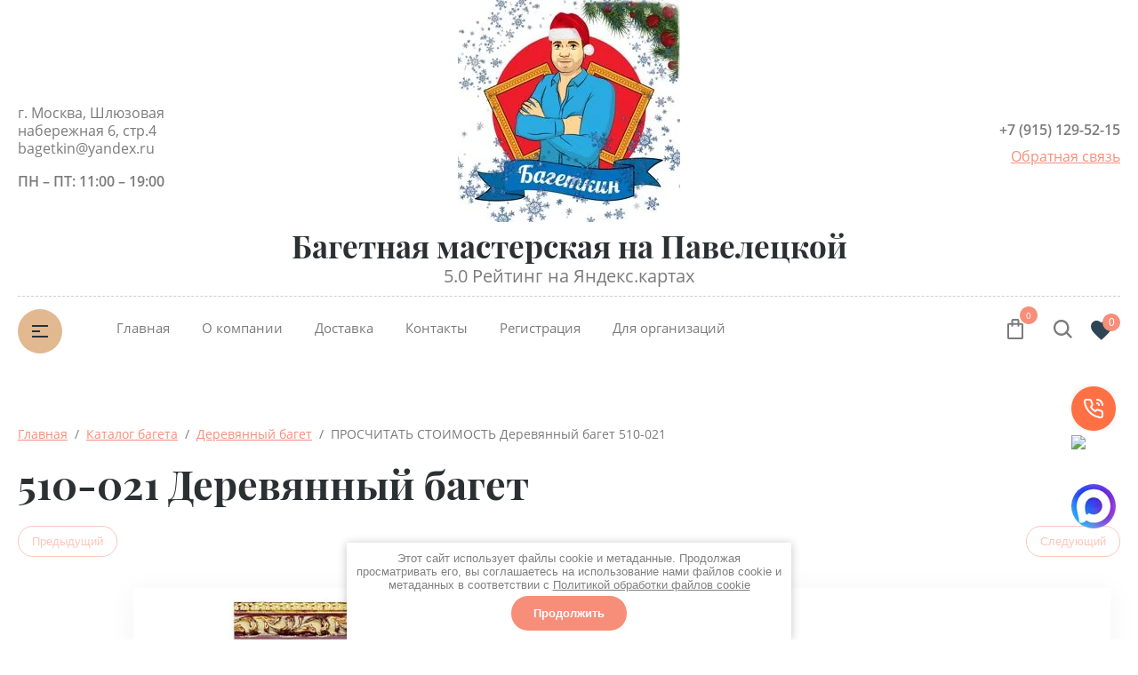

--- FILE ---
content_type: text/html; charset=utf-8
request_url: https://bagetkin.ru/magazin/product/510-021-derevyannyj-baget
body_size: 24518
content:

	<!doctype html>
<html lang="ru">
<head>
<meta charset="utf-8">
<meta name="robots" content="all"/>
<title>510-021 Деревянный багет</title>
<meta name="description" content="510-021 Деревянный багет">
<meta name="keywords" content="510-021 Деревянный багет">
<meta name="SKYPE_TOOLBAR" content="SKYPE_TOOLBAR_PARSER_COMPATIBLE">
<meta name="viewport" content="width=device-width, initial-scale=1.0, maximum-scale=1.0, user-scalable=no">
<meta name="format-detection" content="telephone=no">
<meta http-equiv="x-rim-auto-match" content="none">

<script src="/g/libs/jquery/1.10.2/jquery.min.js"></script>
<script src="/g/libs/jqueryui/1.10.3/jquery-ui.min.js" charset="utf-8"></script>


	<style>
		.favorite_top {
			display: inline-block;
			vertical-align: middle;
		}
	</style>

	<link rel="stylesheet" href="/g/css/styles_articles_tpl.css">

            <!-- 46b9544ffa2e5e73c3c971fe2ede35a5 -->
            <script src='/shared/s3/js/lang/ru.js'></script>
            <script src='/shared/s3/js/common.min.js'></script>
        <link rel='stylesheet' type='text/css' href='/shared/s3/css/calendar.css' /><link rel="stylesheet" href="/g/libs/lightgallery-proxy-to-hs/lightgallery.proxy.to.hs.min.css" media="all" async>
<script src="/g/libs/lightgallery-proxy-to-hs/lightgallery.proxy.to.hs.stub.min.js"></script>
<script src="/g/libs/lightgallery-proxy-to-hs/lightgallery.proxy.to.hs.js" async></script>
<link rel="icon" href="/favicon.png" type="image/png">
	<link rel="apple-touch-icon" href="/thumb/2/LWXycLAsrYVHUeczKuvz_w/r/favicon.png">
	<link rel="apple-touch-icon" sizes="57x57" href="/thumb/2/cSiQoKjZkTMIo0ziQoXd3Q/57c57/favicon.png">
	<link rel="apple-touch-icon" sizes="60x60" href="/thumb/2/ADHYAP_QOPaTX7kCwZk1yQ/60c60/favicon.png">
	<link rel="apple-touch-icon" sizes="72x72" href="/thumb/2/NUeGOwT7ccqi0vKCk5c7CQ/72c72/favicon.png">
	<link rel="apple-touch-icon" sizes="76x76" href="/thumb/2/hXphuvuCGMlCNmPwtBK8JQ/76c76/favicon.png">
	<link rel="apple-touch-icon" sizes="114x114" href="/thumb/2/eu_DCr8HaH-4Fl9Q5T1Yug/114c114/favicon.png">
	<link rel="apple-touch-icon" sizes="120x120" href="/thumb/2/3MmgBXK7FEpfGfzqoDIQig/120c120/favicon.png">
	<link rel="apple-touch-icon" sizes="144x144" href="/thumb/2/j9LDtrtN_JRbLahuwp6tEA/144c144/favicon.png">
	<link rel="apple-touch-icon" sizes="152x152" href="/thumb/2/hJpSN6oEQd3e9064W7B_Jg/152c152/favicon.png">
	<link rel="apple-touch-icon" sizes="180x180" href="/thumb/2/f_vyPxiafrQ-f6zkloMaLQ/180c180/favicon.png">
	
	<meta name="msapplication-TileImage" content="/thumb/2/bmMZwZpxmRExzY98ed18Wg/c/favicon.png">
	<meta name="msapplication-square70x70logo" content="/thumb/2/u4ZCgXlIt0M0m6gZuZtRyQ/70c70/favicon.png">
	<meta name="msapplication-square150x150logo" content="/thumb/2/foNNC3kvbPYBac4AKEENng/150c150/favicon.png">
	<meta name="msapplication-wide310x150logo" content="/thumb/2/4xXaTyEaqfQGm4mLgRUUfg/310c150/favicon.png">
	<meta name="msapplication-square310x310logo" content="/thumb/2/rmdEXcb0zBLSx3J7TTuAiw/310c310/favicon.png">

<!--s3_require-->
<link rel="stylesheet" href="/g/basestyle/1.0.1/user/user.css" type="text/css"/>
<link rel="stylesheet" href="/g/basestyle/1.0.1/user/user.gray.css" type="text/css"/>
<script type="text/javascript" src="/g/basestyle/1.0.1/user/user.js" async></script>
<!--/s3_require-->
			
		
		
		
			<link rel="stylesheet" type="text/css" href="/g/shop2v2/default/css/theme.less.css">		
			<script type="text/javascript" src="/g/printme.js"></script>
		<script type="text/javascript" src="/g/shop2v2/default/js/tpl.js"></script>
		<script type="text/javascript" src="/g/shop2v2/default/js/baron.min.js"></script>
		
			<script type="text/javascript" src="/g/shop2v2/default/js/shop2.2.js"></script>
		
	<script type="text/javascript">shop2.init({"productRefs": {"1274349704":{"otobrazit_kal_kulator":{"1":["1761061504"]},"sirina_469":{"53":["1761061504"]},"vysota_101":{"36":["1761061504"]},"stil_482":{"118117704":["1761061504"]},"cvet_316":{"118140104":["1761061504"]},"material_987":{"118886704":["1761061504"]}}},"apiHash": {"getPromoProducts":"b208d59135a77603e2ed958e2f1e6574","getSearchMatches":"44aeb6996aad12314607213d4018adbb","getFolderCustomFields":"6acd839de1834595e4d150c8c3405e3e","getProductListItem":"aad5d1deabf366ee9221ad57bad3e871","cartAddItem":"fcb907edb83f98ea5d95c4b266886145","cartRemoveItem":"ff497d24e73f065c9071d5da9d647170","cartUpdate":"cadd64932b56a9737fd13311d488410e","cartRemoveCoupon":"a7ddd7d4ae45dd09f967b5dc81d90ccf","cartAddCoupon":"be1dbf247df41939b700b58bd0ea76e7","deliveryCalc":"d72ae55321e0e7044d25cd92d6850745","printOrder":"d3bd3ca880a81c92204bac0337923b8f","cancelOrder":"ef7c8fb93e1897b375c5b01f08f0e836","cancelOrderNotify":"9dd53f673e8c2d72aacb0926a1b665b8","repeatOrder":"b9dccdca3523245f90239a658d33bae6","paymentMethods":"5ad88f128017452139ca09ee9eb3a8b3","compare":"03d91e778a1d736ccd24dbc1e2cde650"},"hash": null,"verId": 3352193,"mode": "product","step": "","uri": "/magazin","IMAGES_DIR": "/d/","my": {"show_sections":true,"lazy_load_subpages":false,"buy_alias":"\u0412 \u043a\u043e\u0440\u0437\u0438\u043d\u0443","not_available_alias":"\u041d\u0435 \u0414\u043e\u0441\u0442\u0443\u043f\u043d\u043e","preorder_alias":"\u041f\u043e\u0434 \u0437\u0430\u043a\u0430\u0437","new_alias":"New","special_alias":"Sale","price_fa_rouble":true,"product_slider_upgrade":true,"gr_new_instafeed":true,"gr_img_lazyload":true,"show_product_unit":true},"shop2_cart_order_payments": 5,"cf_margin_price_enabled": 0,"maps_yandex_key":"9a2e4266-e011-48e4-8fcb-49ddcdc2ddc4","maps_google_key":""});</script>





<script src="/g/libs/jquery-slick/1.9.0/slick.min.js" charset="utf-8"></script>


<!--[if lt IE 10]>
<script src="/g/libs/ie9-svg-gradient/0.0.1/ie9-svg-gradient.min.js"></script>
<script src="/g/libs/jquery-placeholder/2.0.7/jquery.placeholder.min.js"></script>
<script src="/g/libs/jquery-textshadow/0.0.1/jquery.textshadow.min.js"></script>
<script src="/g/s3/misc/ie/0.0.1/ie.js"></script>
<![endif]-->
<!--[if lt IE 9]>
<script src="/g/libs/html5shiv/html5.js"></script>
<![endif]-->


     <link rel="stylesheet" href="/t/v6282/images/theme0/theme.scss.css">
<link rel="stylesheet" href="/t/v6282/images/css/site.addons.scss.css">
<link rel="stylesheet" href="/t/v6282/images/addon_style.scss.css">
</head>
<body>
			<div class="msgrs real-mobile js-msgrs">
							<div class="msgrs_but js-msgrs-button opened"></div>
				<ul class="msgrs_list js-msgrs-list opened">
											<div class="msgrs_item phone">
							<a href="tel:+79151295215">
								<span>Позвоните нам</span>
							</a>
						</div>
																							<li class="msgrs_item">
								<a href="https://t.me/+79151295215" target="_blank">
									<img src="/thumb/2/2xqAsp0Y3aa0L5PszTphnQ/50c50/d/fgs16_telegram.svg" alt="Telegram" />
									<span>Telegram</span>
								</a>
							</li>
																								<li class="msgrs_item">
								<a href="https://max.ru/u/f9LHodD0cOI8KRVIvAAyclzTPE7gawIHTXhnSrAYl0GFi8yTFN6WOxdrE4o" target="_blank">
									<img src="/thumb/2/YyuYS93d6GBrAhIlkbeYKw/50c50/d/67f3d0d38c3565a528c5b7813fb9392c.jpg" alt="MAX" />
									<span>MAX</span>
								</a>
							</li>
															</ul>
					</div>
		<div class="site-wrapper">
		<header role="banner" class="site_header center inPageMargin">
			<div class="site_header__top">
				<div class="site_header__in">
											<div class="site_header__left">
							<div class="site_header__address">г. Москва, Шлюзовая набережная 6, стр.4

 bagetkin@yandex.ru</div>							<div class="site_header__worktime">ПН – ПТ: 11:00 – 19:00</div>				
						</div>
										<div class="site_header__center">
													<div class="site_header__logo">
																	<a href="https://bagetkin.ru">
										<img src=/thumb/2/VkylssF7PTd68BX_fTnztg/250r283/d/bagetkin_novyj_god2.jpg style="max-width: 250px;"  alt="">
									</a>
															</div>
												<div class="site_header__name_wrap">
															<div class="site_header__name">
																			<a href="https://bagetkin.ru">
											Багетная мастерская на Павелецкой
										</a>
																	</div>
																						<div class="site_header__slogan">
																			<a href="https://bagetkin.ru">
											5.0 Рейтинг на Яндекс.картах
										</a>
																	</div>
													</div>
					</div>
					<div class="site_header__right">
													<div class="site_header__phones">
								<div class="whats_icon">
									<a href="https://t.me/+79151295215"><img src="/thumb/2/2xqAsp0Y3aa0L5PszTphnQ/50c50/d/fgs16_telegram.svg" alt="" ></a>
								</div>
																	<a href="tel:+7 (915) 129-52-15" class="phone">+7 (915) 129-52-15</a>
															</div>
																			<div class="site_header__callback">
								<a href="/obratnaya-svyaz">Обратная связь</a>
							</div>
											</div>
				</div>
			</div>
			<div class="header_bottom__main_wrap">
				<div class="header_bottom center">
					<div class="header_bottom__in">
												<div class="header_bottom__left">
							<div class="header_bottom__menu_opener">
								<div></div>
								<div></div>
								<div></div>
							</div>
							<div class="header_bottom__folders_shared-title">Услуги мастерской</div>
							<ul class="header_bottom__folders_shared allinMenuTop"><li class="s3-menu-allin-has"><a href="/bagetnaya-masterskaya-1" >Багетная мастерская</a><ul class="level-2"><li><a href="/zakaz-ram" >Заказ рам</a></li><li><a href="/katalog-paspartu" >Паспарту</a></li><li><a href="/pechat-fotografiy" >Печать фотографий</a></li><li><a href="/shirokoformatnaya" >Широкоформатная печать</a></li><li><a href="/ob-yemnoye-oformleniye" >Объемное оформление</a></li></ul></li><li class="s3-menu-allin-has opened"><a href="/katalog-bageta-1" >Каталог багета</a><ul class="level-2"><li><a href="/magazin/folder/plastikovyj-baget" >Пластиковый багет</a></li><li class="opened active"><a href="/magazin/folder/plastikovyj-baget-1" >Деревянный багет</a></li><li><a href="/magazin/folder/alyuminievyj-baget" >Алюминиевый багет</a></li><li><a href="/magazin/folder/kenves" >Кэнвэс</a></li><li><a href="/magazin/folder/v-kabinet-ofis" >В кабинет, офис</a></li></ul></li><li><a href="/magazin/folder/oformit-futbolku-v-ramku" >Оформить футболку в рамку</a></li><li><a href="/pechat-na-kholste" >Печать на холсте</a></li><li><a href="/oformlenie-geograficheskih-kart" >Оформить географическую карту</a></li><li><a href="/natyazhka-na-podramnik" >Натянуть холст</a></li><li><a href="/oformleniye-zhivopisi" >Рамки для картин</a></li><li><a href="/oformleniye-vyshivok" >Рамка для вышивки</a></li><li><a href="/oformleniye-zerkal" >Заказать зеркало в раме</a></li><li><a href="/magazin/folder/portrety" >Портреты государственных деятелей России</a></li><li><a href="/magazin/folder/vse-portrety" >Все портреты</a></li><li><a href="/magazin/folder/oformlenie-avtografa-v-ramku" >Оформить автограф в рамку</a></li><li><a href="/magazin/folder/ramki-dlya-fotografij" >Рамки для фотографий</a></li><li><a href="/magazin/folder/ramki-dlya-ikon" >Рамки для икон</a></li><li><a href="/magazin/folder/oformlenie-gravyur-i-starinnyh-kart" >Оформление гравюр и старинных карт</a></li></ul> 
							<div class="header_bottom__shadow_block"></div>
						</div>
												<div class="header_bottom__center">
							<ul class="header_bottom__menu-top"><li class="opened active"><a href="/" >Главная</a></li><li><a href="/o-kompanii" >О компании</a></li><li><a href="/dostavka" >Доставка</a></li><li><a href="/kontakty" >Контакты</a></li><li><a href="/registraciya" >Регистрация</a></li><li><a href="/dlya-organizacij" >Для организаций</a></li></ul> 
						</div>
						<div class="header_bottom__right">
														<a href="/magazin/cart" class="header_bottom__cart classForHide">
								<div class="header_bottom__cart_opener">
									<svg width="18px" height="23px"><path fill-rule="evenodd" d="M16.073,22.993 L1.937,22.993 C0.874,22.993 0.007,22.130 0.007,21.070 L0.007,6.651 C0.007,5.590 0.874,4.727 1.937,4.727 L4.540,4.727 L4.540,1.922 C4.540,0.862 5.407,-0.001 6.471,-0.001 L11.538,-0.001 C12.603,-0.001 13.468,0.862 13.468,1.922 L13.468,4.727 L16.073,4.727 C17.138,4.727 18.004,5.590 18.004,6.651 L18.004,21.070 C18.004,22.130 17.138,22.993 16.073,22.993 ZM11.538,1.922 L6.471,1.922 L6.471,4.727 L11.538,4.727 L11.538,1.922 ZM13.468,6.651 L13.468,7.931 C13.468,8.462 13.037,8.893 12.503,8.893 C11.969,8.893 11.538,8.462 11.538,7.931 L11.538,6.651 L6.471,6.651 L6.471,7.931 C6.471,8.462 6.039,8.893 5.505,8.893 C4.972,8.893 4.540,8.462 4.540,7.931 L4.540,6.651 L1.937,6.651 L1.937,21.070 L16.071,21.070 L16.073,6.651 L13.468,6.651 ZM16.073,21.070 L16.073,22.032 L16.075,21.070 L16.073,21.070 Z"/></svg>
									<span class="header_bottom__cart_opener__amount empty">0</span>
								</div>
								<div class="cart-block-in"><div class="cart-in empty" id="shop2-cart-preview">
	<div class="cart-block">
				<ul></ul>
		<div class="information-cart">
			<div class="information-cart-in">
				<div class="cart-total-amount"><div class="title">Товаров:</div><span class="header_bottom__cart_opener__amount empty">0</span></div>
				<div class="cart-total-sum"><div class="title">На сумму:</div>0&nbsp;₽</div>
			</div>
		</div>
		<div class="cart-block-bot">
			<a href="/magazin/cart" id="shop2-cart-preview" class="cart-link btn-variant1">Оформить</a>
			<a href="/magazin?mode=cart&action=cleanup" class="remove-all-cart-poruduct">Очистить</a>
		</div>
	</div>
</div></div>
							</a>
							<div class="header_bottom__contacts">
								<div class="header_bottom__contacts-opener">
									<svg width="22px" height="22px"><path fill-rule="evenodd" d="M19.680,11.597 L15.521,11.597 C14.902,11.597 14.319,11.838 13.881,12.277 L13.304,12.853 C11.629,11.785 10.212,10.368 9.145,8.695 L9.722,8.119 C10.154,7.686 10.402,7.089 10.402,6.479 L10.402,2.320 C10.402,1.041 9.361,0.000 8.082,0.000 L2.321,0.000 C1.669,0.000 1.069,0.258 0.631,0.723 C0.192,1.191 -0.036,1.836 0.005,2.493 C0.665,12.949 9.048,21.332 19.505,21.993 L19.663,21.997 C20.973,21.997 22.000,20.978 22.000,19.677 L22.000,13.917 C22.000,12.638 20.960,11.597 19.680,11.597 ZM19.663,19.677 L19.663,20.837 L19.652,19.677 C10.357,19.091 2.906,11.640 2.321,2.320 L8.082,2.320 L8.082,6.479 L6.251,8.309 L6.672,9.073 C8.127,11.707 10.289,13.869 12.926,15.325 L13.690,15.748 L15.521,13.917 L19.680,13.917 L19.692,19.673 C19.692,19.673 19.684,19.677 19.663,19.677 Z"/></svg>
								</div>
								<div class="header_bottom__contacts-popup">
									
									
																			<div class="site_header__left">
											<div class="site_header__address">г. Москва, Шлюзовая набережная 6, стр.4

 bagetkin@yandex.ru</div>											<div class="site_header__worktime">ПН – ПТ: 11:00 – 19:00</div>				
										</div>
																		
									
									<div class="header_bottom__contacts-title">Контакты</div>									<div class="header_bottom__contacts-address">г. Москва, Шлюзовая набережная 6, стр.4

 bagetkin@yandex.ru</div>									<div class="header_bottom__contacts-worktime">ПН – ПТ: 11:00 – 19:00</div>																											<div class="site_header__phones">
											<div class="whats_icon">
									<a href="https://t.me/+79151295215"><img src="/t/v6282/images/fgs16_whatsapp_square.svg" alt="" ></a>
								</div>
																					<a href="tel:+7 (915) 129-52-15" class="phone">+7 (915) 129-52-15</a>
																				<!-- <a href="tel:8 (800) 555-63-42" class="phone">8 (800) 555-63-42</a>
										<a href="tel:8 (800) 555-63-42" class="phone">8 (800) 555-63-42</a> -->
									</div>
																		<div class="header_bottom__contacts-callback">
										<a href="/obratnaya-svyaz">Обратная связь</a>
									</div>
								</div>
							</div>
							<div class="header_bottom__search">
								<div class="header_bottom__search_opener">
									<svg width="21px" height="21px"><path fill-rule="evenodd" d="M20.993,19.297 L19.347,20.992 L14.347,15.864 C12.829,17.176 10.872,17.969 8.734,17.969 C3.910,17.969 -0.000,13.946 -0.000,8.984 C-0.000,4.022 3.910,-0.000 8.734,-0.000 C13.558,-0.000 17.469,4.022 17.469,8.984 C17.469,10.882 16.893,12.640 15.916,14.091 L20.993,19.297 ZM8.719,2.406 C5.181,2.406 2.312,5.358 2.312,9.000 C2.312,12.641 5.181,15.594 8.719,15.594 C10.220,15.594 11.583,15.040 12.675,14.149 L12.588,14.060 L14.161,12.440 C14.761,11.436 15.125,10.265 15.125,9.000 C15.125,5.358 12.257,2.406 8.719,2.406 Z"/></svg>
								</div>
								<div class="header_bottom__popup_wrap">
									<div class="header_bottom__popup_wrap_in">
										<div class="header_bottom__popup_wrap_in-closer"></div>
										<div class="header_bottom__popup_wrap_title">Поиск</div>
										<form action="/search" class="header_bottom__popup_wrap_form" method="get">
											<input name="search" type="text"  class="search-text" onBlur="this.value=this.value==''?'Поиск по сайту':this.value;" onFocus="this.value=this.value=='Поиск по сайту'?'':this.value;" value="Поиск по сайту" />
											<input type="submit" class="search-button" value="" />
										<re-captcha data-captcha="recaptcha"
     data-name="captcha"
     data-sitekey="6LcNwrMcAAAAAOCVMf8ZlES6oZipbnEgI-K9C8ld"
     data-lang="ru"
     data-rsize="invisible"
     data-type="image"
     data-theme="light"></re-captcha></form>
											
	
<div class="shop-block search-form">
	<div class="block-title">
		<div class="text">Расширенный поиск</div>
		<span class="logo">
			<div><span></span></div>
			<div><span></span></div>
		</span>
	</div>
	<div class="block-body">
		<form action="/magazin/search" enctype="multipart/form-data">
			<input type="hidden" name="sort_by" value=""/>
			
							<div class="row">
					<div class="row-title">Цена (руб.):</div>
					<div class="label_wrap">
						<label><span>от</span><input name="s[price][min]" type="text" size="5" class="small" value="" /></label>
						<label><span>до</span><input name="s[price][max]" type="text" size="5" class="small" value="" /></label>
					</div>
				</div>
			
							<div class="row">
					<label class="row-title" for="shop2-name">Название:</label>
					<input type="text" name="s[name]" size="20" id="shop2-name" value="" />
				</div>
			
							<div class="row">
					<label class="row-title" for="shop2-article">Артикул:</label>
					<input type="text" name="s[article]" id="shop2-article" value="" />
				</div>
			
							<div class="row">
					<label class="row-title" for="shop2-text">Текст:</label>
					<input type="text" name="search_text" size="20" id="shop2-text"  value="" />
				</div>
			
			
							<div class="row">
					<div class="row-title">Выберите категорию:</div>
					<select name="s[folder_id]" id="s[folder_id]">
						<option value="">Все</option>
																																		<option value="41807504" class="level1" >
									 Багетная мастерская
								</option>
																												<option value="41807704" class="level2" >
									&raquo; Заказ рам
								</option>
																												<option value="41808104" class="level2" >
									&raquo; Паспарту
								</option>
																												<option value="41809704" class="level2" >
									&raquo; Печать фотографий
								</option>
																												<option value="41810104" class="level2" >
									&raquo; Широкоформатная печать
								</option>
																												<option value="49218104" class="level2" >
									&raquo; Объемное оформление
								</option>
																												<option value="104022504" class="level1" >
									 Каталог багета
								</option>
																												<option value="104023504" class="level2" >
									&raquo; Пластиковый багет
								</option>
																												<option value="104023904" class="level2" >
									&raquo; Деревянный багет
								</option>
																												<option value="104191104" class="level2" >
									&raquo; Алюминиевый багет
								</option>
																												<option value="264567506" class="level2" >
									&raquo; Кэнвэс
								</option>
																												<option value="48462907" class="level2" >
									&raquo; В кабинет, офис
								</option>
																												<option value="13244507" class="level1" >
									 Оформить футболку в рамку
								</option>
																												<option value="41809504" class="level1" >
									 Печать на холсте
								</option>
																												<option value="41809104" class="level1" >
									 Оформить географическую карту
								</option>
																												<option value="41808304" class="level1" >
									 Натянуть холст
								</option>
																												<option value="41808704" class="level1" >
									 Рамки для картин
								</option>
																												<option value="41808504" class="level1" >
									 Рамка для вышивки
								</option>
																												<option value="41809904" class="level1" >
									 Заказать зеркало в раме
								</option>
																												<option value="106541904" class="level1" >
									 Портреты государственных деятелей России
								</option>
																												<option value="188261708" class="level1" >
									 Все портреты
								</option>
																												<option value="186069308" class="level1" >
									 Оформить автограф в рамку
								</option>
																												<option value="106425909" class="level1" >
									 Рамки для фотографий
								</option>
																												<option value="183039509" class="level1" >
									 Рамки для икон
								</option>
																												<option value="395400109" class="level1" >
									 Оформление гравюр и старинных карт
								</option>
																		</select>
				</div>

				<div id="shop2_search_custom_fields"></div>
			
						<div id="shop2_search_global_fields">
				
							</div>
						
							<div class="row">
					<div class="row-title">Производитель:</div>
					<select name="s[vendor_id]">
						<option value="">Все</option>          
													<option value="20363704" >Нидерланды</option>
													<option value="9103704" >Производитель 1</option>
													<option value="9119304" >Производитель 10</option>
													<option value="9104504" >Производитель 100</option>
													<option value="9111504" >Производитель 101</option>
													<option value="9116904" >Производитель 102</option>
													<option value="9112104" >Производитель 103</option>
													<option value="9113504" >Производитель 104</option>
													<option value="9108504" >Производитель 105</option>
													<option value="9103104" >Производитель 106</option>
													<option value="9115904" >Производитель 107</option>
													<option value="9118304" >Производитель 108</option>
													<option value="9119504" >Производитель 109</option>
													<option value="9112304" >Производитель 11</option>
													<option value="9117304" >Производитель 110</option>
													<option value="9095504" >Производитель 111</option>
													<option value="9095704" >Производитель 112</option>
													<option value="9100104" >Производитель 113</option>
													<option value="9111904" >Производитель 114</option>
													<option value="9107104" >Производитель 115</option>
													<option value="9116304" >Производитель 116</option>
													<option value="9109104" >Производитель 117</option>
													<option value="9115104" >Производитель 118</option>
													<option value="9101704" >Производитель 119</option>
													<option value="9110304" >Производитель 119</option>
													<option value="9097504" >Производитель 12</option>
													<option value="9117904" >Производитель 120</option>
													<option value="9108904" >Производитель 121</option>
													<option value="9100304" >Производитель 122</option>
													<option value="9097104" >Производитель 123</option>
													<option value="9098904" >Производитель 124</option>
													<option value="9116704" >Производитель 125</option>
													<option value="9114104" >Производитель 126</option>
													<option value="9116504" >Производитель 127</option>
													<option value="9107704" >Производитель 128</option>
													<option value="9112704" >Производитель 13</option>
													<option value="9096704" >Производитель 14</option>
													<option value="9095304" >Производитель 15</option>
													<option value="9108304" >Производитель 16</option>
													<option value="9114704" >Производитель 17</option>
													<option value="9104904" >Производитель 18</option>
													<option value="9108704" >Производитель 19</option>
													<option value="9105104" >Производитель 2</option>
													<option value="9105704" >Производитель 20</option>
													<option value="9105904" >Производитель 21</option>
													<option value="9106104" >Производитель 22</option>
													<option value="9106304" >Производитель 23</option>
													<option value="9102704" >Производитель 24</option>
													<option value="9102904" >Производитель 25</option>
													<option value="9107504" >Производитель 26</option>
													<option value="9106504" >Производитель 27</option>
													<option value="9106704" >Производитель 28</option>
													<option value="9108104" >Производитель 29</option>
													<option value="9112504" >Производитель 3</option>
													<option value="9113904" >Производитель 30</option>
													<option value="9103304" >Производитель 31</option>
													<option value="9094704" >Производитель 32</option>
													<option value="9118504" >Производитель 33</option>
													<option value="9115504" >Производитель 34</option>
													<option value="9104304" >Производитель 35</option>
													<option value="9109704" >Производитель 36</option>
													<option value="9097304" >Производитель 37</option>
													<option value="9119104" >Производитель 38</option>
													<option value="9110104" >Производитель 39</option>
													<option value="9103904" >Производитель 4</option>
													<option value="9099304" >Производитель 40</option>
													<option value="9110904" >Производитель 41</option>
													<option value="9111304" >Производитель 42</option>
													<option value="9096304" >Производитель 43</option>
													<option value="9100904" >Производитель 44</option>
													<option value="9111104" >Производитель 45</option>
													<option value="9117504" >Производитель 46</option>
													<option value="9098504" >Производитель 47</option>
													<option value="9098104" >Производитель 48</option>
													<option value="9093904" >Производитель 49</option>
													<option value="9105304" >Производитель 5</option>
													<option value="9096904" >Производитель 50</option>
													<option value="9101104" >Производитель 51</option>
													<option value="9111704" >Производитель 52</option>
													<option value="9094504" >Производитель 53</option>
													<option value="9097904" >Производитель 54</option>
													<option value="9094304" >Производитель 55</option>
													<option value="9115304" >Производитель 56</option>
													<option value="9113704" >Производитель 57</option>
													<option value="9098304" >Производитель 58</option>
													<option value="9117104" >Производитель 59</option>
													<option value="9109304" >Производитель 6</option>
													<option value="9114904" >Производитель 60</option>
													<option value="9114504" >Производитель 61</option>
													<option value="9101304" >Производитель 62</option>
													<option value="9096504" >Производитель 63</option>
													<option value="9099704" >Производитель 64</option>
													<option value="9116104" >Производитель 65</option>
													<option value="9100704" >Производитель 66</option>
													<option value="9100504" >Производитель 67</option>
													<option value="9101504" >Производитель 68</option>
													<option value="9107304" >Производитель 69</option>
													<option value="9105504" >Производитель 7</option>
													<option value="9104104" >Производитель 70</option>
													<option value="9095904" >Производитель 71</option>
													<option value="9099504" >Производитель 72</option>
													<option value="9113104" >Производитель 73</option>
													<option value="9107904" >Производитель 74</option>
													<option value="9103504" >Производитель 75</option>
													<option value="9101904" >Производитель 76</option>
													<option value="9118704" >Производитель 77</option>
													<option value="9109904" >Производитель 78</option>
													<option value="9114304" >Производитель 79</option>
													<option value="9110504" >Производитель 8</option>
													<option value="9115704" >Производитель 80</option>
													<option value="9097704" >Производитель 81</option>
													<option value="9110704" >Производитель 82</option>
													<option value="9106904" >Производитель 83</option>
													<option value="9094904" >Производитель 84</option>
													<option value="9102304" >Производитель 85</option>
													<option value="9118904" >Производитель 86</option>
													<option value="9102104" >Производитель 87</option>
													<option value="9095104" >Производитель 88</option>
													<option value="9112904" >Производитель 89</option>
													<option value="9094104" >Производитель 9</option>
													<option value="9104704" >Производитель 90</option>
													<option value="9109504" >Производитель 91</option>
													<option value="9113304" >Производитель 92</option>
													<option value="9096104" >Производитель 93</option>
													<option value="9099904" >Производитель 94</option>
													<option value="9118104" >Производитель 95</option>
													<option value="9098704" >Производитель 96</option>
													<option value="9117704" >Производитель 97</option>
													<option value="9099104" >Производитель 98</option>
													<option value="9102504" >Производитель 99</option>
											</select>
				</div>
			
											    <div class="row">
				        <div class="row-title">Новинка:</div>
				            				            <select name="s[flags][2]">
				            <option value="">Все</option>
				            <option value="1">да</option>
				            <option value="0">нет</option>
				        </select>
				    </div>
		    												    <div class="row">
				        <div class="row-title">Спецпредложение:</div>
				            				            <select name="s[flags][1]">
				            <option value="">Все</option>
				            <option value="1">да</option>
				            <option value="0">нет</option>
				        </select>
				    </div>
		    							
			

							<div class="row">
					<div class="row-title">Результатов на странице:</div>
					<select name="s[products_per_page]">
																										<option value="5">5</option>
																				<option value="20">20</option>
																				<option value="35">35</option>
																				<option value="50">50</option>
																				<option value="65">65</option>
																				<option value="80">80</option>
																				<option value="95">95</option>
											</select>
				</div>
			
			<div class="clear-container"></div>
			<div class="row">
				<button type="submit" class="search-btn">Найти</button>
			</div>
		<re-captcha data-captcha="recaptcha"
     data-name="captcha"
     data-sitekey="6LcNwrMcAAAAAOCVMf8ZlES6oZipbnEgI-K9C8ld"
     data-lang="ru"
     data-rsize="invisible"
     data-type="image"
     data-theme="light"></re-captcha></form>
		<div class="clear-container"></div>
	</div>
</div><!-- Search Form -->									</div>
								</div>
							</div>
															<div class="favorite_top not-user  is-null">
									<a href="/magazin/favorites" class="favorite_link"><span>0</span></a>
								</div>
													</div>
					</div>
				</div>
			</div>
		</header><!--  .site-header -->
						<div class="site-container center">
			<aside role="complementary" class="site-sidebar-left display">
				<nav class="site-sidebar-left-nav">
					 
				</nav>
				<div class="filter_wrapper"></div>
			</aside> <!-- .site-sidebar.left -->

			<main role="main" class="site-main centered productPage">
				
<div class="site-path" data-url="/"><a href="/">Главная</a>  /  <a href="/katalog-bageta-1">Каталог багета</a>  /  <a href="/magazin/folder/plastikovyj-baget-1">Деревянный багет</a>  /  ПРОСЧИТАТЬ СТОИМОСТЬ Деревянный багет 510-021</div>				<h1>510-021 Деревянный багет</h1>
																																																																																																																																																																																																																									
					
	<div class="shop2-cookies-disabled shop2-warning hide"></div>
	
	
	
		
							
			
							
			
							
			
		
				<script src="/t/v6282/images/bpopup.js"></script>
<script src="/t/v6282/images/site.addons.js?xz1768992596=1768992596"></script>
<link rel="stylesheet" href="/t/v6282/images/site.addons.css?z1768992596=1768992596">

	
	<div class="shop2-product-navigation">
    <!--noindex--><a rel="nofollow" class="shop2-btn" href="/magazin/product/510-021-derevyannyj-baget/prev">Предыдущий</a><!--/noindex-->
    <!--noindex--><a rel="nofollow" class="shop2-btn" href="/magazin/product/510-021-derevyannyj-baget/next">Следующий</a><!--/noindex-->
    </div>

<form 
	method="post" 
	action="/magazin?mode=cart&amp;action=add" 
	accept-charset="utf-8"
	class="shop2-product">

	<input type="hidden" name="kind_id" value="1761061504"/>
	<input type="hidden" name="product_id" value="1274349704"/>
	<input type="hidden" name="meta" value='{&quot;otobrazit_kal_kulator&quot;:&quot;1&quot;,&quot;sirina_469&quot;:&quot;53&quot;,&quot;vysota_101&quot;:&quot;36&quot;,&quot;stil_482&quot;:&quot;118117704&quot;,&quot;cvet_316&quot;:&quot;118140104&quot;,&quot;material_987&quot;:&quot;118886704&quot;}'/>

	<div class="product-side-l">
				
		<div class="side-l_left">
			
							
				<div class="card-slider">
	                <div class="card-slider__wrap">
	                	    					    												<div class="product_flags">
																							</div>
						
		                	<div class="card-slider__items">
								<div class="card-slider__item">
									<div class="card-slider__image">
																					<a href="/d/510-021.jpg" style="background-image: url(/thumb/2/ybgabwEVx9EmqVW0NtzYYA/600r600/d/510-021.jpg);">
												<img src="/thumb/2/ybgabwEVx9EmqVW0NtzYYA/600r600/d/510-021.jpg" alt="ПРОСЧИТАТЬ СТОИМОСТЬ Деревянный багет 510-021" title="ПРОСЧИТАТЬ СТОИМОСТЬ Деревянный багет 510-021" />
											</a>
																			</div>
								</div>
															</div>
							                </div>
									</div> <!-- .card-slider -->
				
						
			
			
		</div>

		
	</div>
	<div class="product-side-r">

		
		<div class="product-side-r_middle">
							<div class="new_flags" style="padding: 0 0 10px;">
									</div>
						<div class="product-side-r_top act">
				
	
					
	
	
					<div class="shop2-product-article"><span>Артикул:</span> 510-021</div>
	
								</div>
				<div class="favorite_btn_wrapper in-product">
		<label class="favorite_btn ">
			<span class="icon"></span><span class="text-favorite">Добавить в избранное</span>		</label>
   </div>
			
						
							<div class="calc_wrap" data-price="7050" data-pls="800">
					
					<div class="item_params">
						<div class="c_title">Стандартные размеры</div>
						<div class="params_size_select">
															<span data-width="21" data-height="30" >21*30 (А4)</span>
															<span data-width="30" data-height="42" >30*42 (А3)</span>
															<span data-width="42" data-height="60" >42x60 (А2)</span>
															<span data-width="60" data-height="84" >60*84 (А1)</span>
															<span data-width="30" data-height="40" >30*40</span>
															<span data-width="40" data-height="50" >40*50</span>
															<span data-width="40" data-height="60" >40*60</span>
															<span data-width="50" data-height="70" >50x70</span>
															<span data-width="60" data-height="80" >60x80</span>
															<span data-width="100" data-height="100" >100x100</span>
															<span data-width="100" data-height="200" >100x200</span>
													</div>
					</div>
					
					<div class="item_params">
						<div class="c_title">Указать размер работы</div>
						<div class="params_size">
							<div>
								<div class="in_title">Ширина</div>
								<div class="c_width"><input type="text"></div>
							</div>
							<div>
								<div class="in_title">Высота</div>
								<div class="c_height"><input type="text"></div>
							</div>
						</div>
					</div>
					
					<div class="item_params" style="display: none;">
						<div class="c_title">Паспарту</div>
						<div class="check_1 params_checkbox_select params_checkbox_select_paspartu">
															<span data-price="3500" >Обычный</span>
															<span data-price="10000" >Бархатный</span>
													</div>
					</div>
					
					<div class="item_params">
						<div class="c_title">Поля паспарту см.</div>
						<div class="check_2 params_checkbox_select params_checkbox_select_paspartu_size">
															<span >2 см</span>
															<span >3 см</span>
															<span >4 см</span>
															<span >5 см</span>
															<span >6 см</span>
															<span >7 см</span>
															<span >8 см</span>
															<span >9 см</span>
															<span >10 см</span>
													</div>
					</div>
					
					<div class="item_params">
						<div class="c_title">Стекло с задником</div>
						<div class="check_3 params_checkbox_select glass">
															<span data-price="3500" >Обычное</span>
															<span data-price="10600" >Безбликовое</span>
															<span data-price="32600" >Музейное</span>
															<span data-price="3600" >Пластиковое</span>
													</div>
					</div>
					
					<div class="item_params">
						<div class="c_title">Натяжка на подрамник</div>
						<div class="check_4 params_checkbox_select stretcher">
															<span data-price="500" >Без крестовины</span>
															<span data-price="680" >С крестовиной</span>
													</div>
					</div>
					
					<div class="total_sum">Цена <span>0</span> ₽</div>
					<div class="frm_btn">Заказать</div>
				</div>
						
		</div>
		
			</div>
	<div class="shop2-clear-container"></div>
<re-captcha data-captcha="recaptcha"
     data-name="captcha"
     data-sitekey="6LcNwrMcAAAAAOCVMf8ZlES6oZipbnEgI-K9C8ld"
     data-lang="ru"
     data-rsize="invisible"
     data-type="image"
     data-theme="light"></re-captcha></form><!-- Product -->

	



	<div class="shop-product-tabulation" id="product_tabs">
					<ul class="shop-product-tabs">
				<li class="active-tab"><a href="#shop2-tabs-2">Описание</a></li>
			</ul>

						<div class="shop-product-desc">
				
				
								<div class="desc-area active-area" id="shop2-tabs-2">
					<p><span style="font-size:18pt;"><strong>Стандартные размеры</strong></span><span style="font-size: 17.3333px;">&nbsp;помогают быстро узнать цену багета. Если&nbsp; картина подходит под эти параметры, поставив отметку на нужный размер программа выдаст актуальную цену рамки. <span style="color:#e74c3c;"><strong>Обратите внимание, что нужно указать размер Вашей работы (внутренний размер рамки).</strong></span></span></p>

<p><a class="highslide" href="/thumb/2/63Ok9ion2zp_Xf2tiyczpg/r/d/standartnyj_razmer_ramki.jpg" onclick="return hs.expand(this)"><img alt="стандартный размер рамки" height="392" src="/thumb/2/pV53XB3MKLa3pwl0yRrO8w/580r450/d/standartnyj_razmer_ramki.jpg" style="border-width: 0" width="489" /></a></p>

<p><strong><span style="font-size:18pt;">Указать размер работы:</span><span style="font-size:15pt;">&nbsp;</span></strong><span style="font-size:13pt;">в данной категории Вы можете внести размер&nbsp;работы (картины) в сантиметрах и&nbsp;</span><span style="font-size: 17.3333px;">программа выдаст актуальную цену рамки.&nbsp;</span><span style="font-size: 17.3333px;"><span style="color:#e74c3c;"><strong>Обратите внимание, что нужно указать размер Вашей работы (внутренний размер рамки).</strong></span></span></p>

<p><a class="highslide" href="/thumb/2/KGcGvUZeZkTEAxG96Dc5kg/r/d/ne_standartnyj_razmer_ramki.jpg" onclick="return hs.expand(this)"><img alt="не стандартный размер рамки" height="245" src="/thumb/2/PErxDz3Yvw_ej5OM9hX4rg/580r450/d/ne_standartnyj_razmer_ramki.jpg" style="border-width: 0" width="495" /></a></p>

<p><strong><span style="font-size:18pt;">Поля паспарту:&nbsp;</span></strong><span style="font-size:13pt;">в этой категории указаны размеры полей паспарту в сантиметрах. Что бы добавить паспарту к просчету заказа, нужно поставить отметку на нужном значении. К сожалению монитор компьютера и экран телефона не передает точный цвет паспарту, но мы будем рады помочь в подборе через&nbsp;</span><a href="http://wa.me/79151295215">WhatsApp</a>&nbsp;<a href="http://wa.me/79151295215"><img src="/d/3352193/d/buttons/1123904.png" /></a><span style="font-size:13pt;">&nbsp; и при необходимости привезем образцы для примерки в &quot;живую&quot;.</span></p>

<p><a class="highslide" href="/thumb/2/O1kiAlMWFsRcXoPNxj33WQ/r/d/paspartu_sm.jpg" onclick="return hs.expand(this)"><img alt="паспарту см" height="271" src="/thumb/2/c6RByqFsfUuOUb2XxUz1ng/580r450/d/paspartu_sm.jpg" style="border-width: 0" width="554" /></a> <span style="font-size:13pt;">&nbsp;</span></p>

<p><strong><span style="font-size:18pt;">Стекло с задником:&nbsp;</span></strong><span style="font-size:13pt;">в этой категории Вы можете добавить один из 4х видов стекла&nbsp;к просчету заказа, задник так же входит в стоимость.&nbsp;&nbsp;&nbsp;</span></p>

<p><span style="font-size:14pt;"><strong>Обычное стекло</strong>&nbsp;</span><span style="font-size:13pt;">-&nbsp;отлично подходит для оформления фотографий, постеров, вышивок, картин и т.д. Стекло 2мм имеет отличную прозрачность, не мутнеет и не искажает изображение. Максимальный размер 100х80.</span></p>

<p><strong><span style="font-size:15pt;">Безбликовое стекло</span></strong><span style="font-size:13pt;"><strong> </strong>-&nbsp;имеет уникальную, матированную поверхность, за счет чего происходит преломление и рассеивание света. Такое стекло отлично подходит для оформления глянцевых фотографий и постеров, вышивок, картин. Нужно обратить внимание, что изображение должно плотно прилегать к стелу, иначе картина получится мутной. Матированное стекло не подходит для объемных работ, для работ с паспарту и других вариантов оформления, где картинка отстает от стекла.</span></p>

<p><span style="font-size:13pt;">Максимальный размер 100х70</span></p>

<p><span style="font-size:15pt;"><strong>Музейное стекло</strong> -&nbsp;</span><span style="font-size:13pt;">по праву считается самым лучшим для оформления произведений искусств. Дороги сердцу фотографий и изображений требующих дополнительной защиты.&nbsp; Музейное стекло&nbsp;защищает от разрушительного воздействия ультрафиолета, отличается своей прозрачностью и антибликовым эффектом. Совокупность этих качеств делает стекло &quot;невидимым&quot;, создается ощущение, что его вообще нет, но в свою очередь изображение становится более контрастным, а цвета ярче.</span></p>

<p><span style="font-size:13pt;">Максимальный размер 100х80, крупные габариты рассчитываются индивидуально.&nbsp;&nbsp;&nbsp;&nbsp;</span></p>

<p><strong><span style="font-size:15pt;">Пластиковое стекло</span></strong><span style="font-size:13pt;"> - отлично подходит для оформления работ больших размеров, картин в детскую комнату, офисного помещения. Правда есть у стекла данного типа и недостатки, пластик легко царапается и со временем может мутнеть.</span></p>

<p><span style="font-size:13pt;">Максимальный размер 200х120,&nbsp;крупные габариты рассчитываются индивидуально.</span></p>

<p><a class="highslide" href="/thumb/2/HGs-c4hhvWcI1eXvneiYYQ/r/d/steklo_s_zadnikom.jpg" onclick="return hs.expand(this)"><img alt="стекло с задником" height="266" src="/thumb/2/uN5ksj_gDYJC_CMBxu788g/580r450/d/steklo_s_zadnikom.jpg" style="border-width: 0" width="465" /></a> <span style="font-size:13pt;">&nbsp;&nbsp;</span></p>

<p><strong><span style="font-size:18pt;">Натяжка на подрамник -&nbsp;</span></strong><span style="font-size:13pt;">холстов, гобеленов, вышивок и друх изображений на тканях. Крестовина&nbsp;&nbsp;используется для натяжки работ больших размеров, для усиления подрамника. Если Ваша работа больше&nbsp;</span>А1 (59,4х84), что бы избежать искривления подрамник лучше усилить.&nbsp;</p>

<p><a class="highslide" href="/thumb/2/oz7ZUlClg4wOqjb6ZXaYTg/r/d/podramnik_s_krestavinoj.jpg" onclick="return hs.expand(this)"><img alt="подрамник с креставиной" height="266" src="/thumb/2/Y7LaHh8bGljlrBuS-xBSVg/580r450/d/podramnik_s_krestavinoj.jpg" style="border-width: 0" width="479" /></a></p>

<p>&nbsp;</p>

<p>Все интересующие вопросы по оформлению, подборе багета и работе калькулятора можете написать нам&nbsp;на&nbsp;&nbsp;<a href="http://wa.me/79151295215">WhatsApp</a>&nbsp;<a href="http://wa.me/79151295215"><img src="/d/3352193/d/buttons/1123904.png" /></a>&nbsp;, почту bagetkin@yandex.ru или позвонить по телефону 8(915)129-52-15, ответ не заставит себя ждать.&nbsp;</p>

<p>В калькуляторе производится&nbsp;просчет для ознакомления с ценами на материалы и работу багетной мастерской и заказа обратной связи с мастером. Многие работы требуют более детального, индивидуального разбора, из-за чего цена</p>
					<div class="shop2-clear-container"></div>
				</div>
								
								
								
				
				
				
			</div><!-- Product Desc -->
		
				<div class="shop2-clear-container"></div>
	</div>

	



        
            <h4 class="shop2-product-folders-header">Находится в разделах</h4>
        <div class="shop2-product-folders"><a href="/katalog-bageta-1">Каталог багета<span></span></a><a href="/magazin/folder/plastikovyj-baget-1">Деревянный багет<span></span></a></div>
    
	<div class="buy-one-click-form-wr">
		    <div class="buy-one-click-form-in" >
		        <div class="close-form">
		        	<div></div>
		        	<div></div>
		        </div>
		        <div class="tpl-anketa" data-api-url="/-/x-api/v1/public/?method=form/postform&param[form_id]=7144504" data-api-type="form">
	<div class="title">Купить в один клик</div>			<form method="post" action="/" data-s3-anketa-id="7144504">
		<input type="hidden" name="params[placeholdered_fields]" value="" />
		<input type="hidden" name="form_id" value="7144504">
		<input type="hidden" name="tpl" value="global:shop2.2.81.form.minimal.tpl">
									        <div class="tpl-field type-text">
	          	          	          <div class="field-value">
	          	                        <input  type="hidden" size="30" maxlength="100" value="18.191.139.39" name="d[0]" />
	            	            	          </div>
	        </div>
	        						        <div class="tpl-field type-text">
	          	          	          <div class="field-value">
	          	                        <input  type="hidden" size="30" maxlength="100" value="" name="d[1]"class="productLink" />
	            	            	          </div>
	        </div>
	        						        <div class="tpl-field type-text">
	          	          	          <div class="field-value">
	          	                        <input  type="hidden" size="30" maxlength="100" value="" name="d[2]"class="productName" />
	            	            	          </div>
	        </div>
	        						        <div class="tpl-field type-text">
	          <div class="field-title">Имя:</div>	          	          <div class="field-value">
	          	                        <input   type="text" size="30" maxlength="100" value="" name="d[3]" />
	            	            	          </div>
	        </div>
	        						        <div class="tpl-field type-phone">
	          <div class="field-title">Телефон:</div>	          	          <div class="field-value">
	          	                        <input   type="text" size="30" maxlength="100" value="" name="d[4]" />
	            	            	          </div>
	        </div>
	        						        <div class="tpl-field type-email">
	          <div class="field-title">E-mail:</div>	          	          <div class="field-value">
	          	                        <input   type="text" size="30" maxlength="100" value="" name="d[5]" />
	            	            	          </div>
	        </div>
	        						        <div class="tpl-field type-textarea">
	          <div class="field-title">Комментарий:</div>	          	          <div class="field-value">
	          		            	<textarea  cols="50" rows="7" name="d[6]"></textarea>
	            	            	          </div>
	        </div>
	        						        <div class="tpl-field type-calendar">
	          <div class="field-title">Выбор даты:</div>	          	          <div class="field-value">
	          						<span><input type="text" size="15" readonly="readonly" value="" name="d[7]" id="d[7]" class="initCalendar" /></span>
					            	          </div>
	        </div>
	        						        <div class="tpl-field type-checkbox field-required">
	          	          	          <div class="field-value">
	          						<ul>
													<li><label><input  required  type="checkbox" value="Да" name="d[8]" />Я выражаю <a href="/users/agreement" onclick="window.open(this.href, '', 'resizable=no,status=no,location=no,toolbar=no,menubar=no,fullscreen=no,scrollbars=no,dependent=no,width=500,left=500,height=700,top=700'); return false;">согласие на передачу и обработку персональных данных</a> в соответствии с <a href="/politika-konfidencialnosti" onclick="window.open(this.href, '', 'resizable=no,status=no,location=no,toolbar=no,menubar=no,fullscreen=no,scrollbars=no,dependent=no,width=500,left=500,height=700,top=700'); return false;">Политикой конфиденциальности</a></label></li>
											</ul>
					            	          </div>
	        </div>
	        		
		
		<div class="tpl-field tpl-field-button">
			<button type="submit" class="tpl-form-button">Отправить</button>
		</div>

		<re-captcha data-captcha="recaptcha"
     data-name="captcha"
     data-sitekey="6LcNwrMcAAAAAOCVMf8ZlES6oZipbnEgI-K9C8ld"
     data-lang="ru"
     data-rsize="invisible"
     data-type="image"
     data-theme="light"></re-captcha></form>
		<script type="text/javascript" src="/shared/misc/calendar.gen.js"></script>			</div>
		    </div>
	</div>

<script>
	function numberWithSpaces(x) {
	  var parts = x.toString().split(".");
	  parts[0] = parts[0].replace(/\B(?=(\d{3})+(?!\d))/g, " ");
	  return parts.join(".");
	}
	$(function(){
		$('.item_params').on('change keyup click', function(){
	
		let a = parseFloat($('.c_width input').val()),      										// Ширина
			b = parseFloat($('.c_height input').val()),     										// Высота
			size = $('.params_size_select .active').text(), 										// Размеры
			c = $('.params_checkbox_select_paspartu .active').data('price'),						// Паспарту
			x = parseFloat($('.params_checkbox_select_paspartu_size .active').text()),				// Поля паспарту см 
			y = $('.params_checkbox_select.glass .active').data('price'),       					// Стекло
			d = $('.params_checkbox_select.stretcher .active').data('price'),						// Подрамник
			price = $('.calc_wrap').data('price'),													// Цена багета
			pls = $('.calc_wrap').data('pls');
			
			a = isNaN(a) ? 0: a;
			b = isNaN(b) ? 0: b;
			size = isNaN(size) ? 0: size;
			c = isNaN(c) ? 0: c;
			x = isNaN(x) ? 0: x;
			y = isNaN(y) ? 0: y;
			d = isNaN(d) ? 0: d;
			price = isNaN(price) ? 0: price;
			pls = isNaN(pls) ? 0: pls;
			c = 0; // скрыли данный пункт
			//console.log(c)
			
			if($('.params_checkbox_select_paspartu_size .active').length){
				c = 2500;
			}
			
			let tot = (((((a+b)*2)+8*x)/100) * price) + ((((a+2*x) * (b+2*x)) /10000) * y) + ((((a+2*x) *(b+2*x)) /10000) * c) + (( (a+b) *2) * (d/100)) + pls;
				tot = tot.toFixed(0)
				$('.total_sum span').text(numberWithSpaces(tot))
			
			console.log(d)	
			setTimeout(function(){
				$('.total_sum').trigger('click')
			})
		})
	})
</script>
		<p><a href="javascript:shop2.back()" class="shop2-btn shop2-btn-back">Назад</a></p>

	


	
	</main> <!-- .site-main -->
		</div>
				
		<div class="yandex_widget" style="max-width: 1280px;margin:0 auto;max-width:100%;">
										<div style="width:560px;height:800px;overflow:hidden;position:relative;"><iframe style="width:100%;height:100%;border:1px solid #e6e6e6;border-radius:8px;box-sizing:border-box" src="https://yandex.ru/maps-reviews-widget/189716076461?comments"></iframe><a href="https://yandex.ru/maps/org/bagetkin/189716076461/" target="_blank" style="box-sizing:border-box;text-decoration:none;color:#b3b3b3;font-size:10px;font-family:YS Text,sans-serif;padding:0 20px;position:absolute;bottom:8px;width:100%;text-align:center;left:0;overflow:hidden;text-overflow:ellipsis;display:block;max-height:14px;white-space:nowrap;padding:0 16px;box-sizing:border-box">Багеткин на карте Москвы — Яндекс Карты</a></div>
</div>
		</div>

		<footer role="contentinfo" class="site-footer">
			<div class="site-footer__top">
				<ul class="site-footer__top-menu"><li class="opened active"><a href="/" >Главная</a></li><li><a href="/o-kompanii" >О компании</a></li><li><a href="/dostavka" >Доставка</a></li><li><a href="/kontakty" >Контакты</a></li><li><a href="/registraciya" >Регистрация</a></li><li><a href="/dlya-organizacij" >Для организаций</a></li></ul> 
			</div>
			<div class="site-footer__middle center">
				<div class="site-footer__middle-left">
					
					<div class="site-footer__middle-left_address_wrap">
						<div class="site-footer__middle-left_title">Наши контакты</div>						<div class="site-footer__middle-left_address">г. Москва, Шлюзовая набережная 6, стр.4

 bagetkin@yandex.ru</div>						<div class="site-footer__middle-left_worktime">ПН – ПТ: 11:00 – 19:00</div>					</div>
					
					<div class="site-footer__middle-left_phones_wrap">
													<div class="site-footer__middle-left_phones">
																	<a href="tel:+7 (915) 129-52-15" class="site-footer__middle-left_phone">+7 (915) 129-52-15</a>
															</div>
												
													<div class="site-footer__middle-left_callback">
								<a href="/obratnaya-svyaz">Обратная связь</a>
							</div>
											</div>
				</div>
												<div class="site-footer__middle-right">
					<div class="site-footer__middle-right_socials">
						<div class="site-footer__middle-right_socials_title">Присоединяйтесь!</div>
						<div class="site-footer__middle-right_socials_wrap">
																								<a href="http://vkontakte.ru/">
																					<img src="/g/spacer.gif" data-src="/thumb/2/3UrUPiHcxpew6TwXPUrzrg/35r35/d/fgs16_vkontakte_1_4.svg" class="lazy" alt="">
																			</a>
																					</div>
					</div>
					
				</div>
								
			</div>
			<iframe style="margin: 0 auto 10px auto;
    display: flex;" src="https://yandex.ru/sprav/widget/rating-badge/189716076461?type=rating" width="150" height="50" frameborder="0"></iframe>
			<div class="site-footer__bottom">
				<div class="site-footer__bottom-in center">
					<div class="site-footer__bottom-copyright">
																														<p>Copyright &copy; 2021 - 2026 </p>
						<a class="privacy_policy" href="/politika-konfidencialnosti">Политика конфиденциальности</a>
					</div>
					<div class="site-footer__bottom-counters"><!--LiveInternet counter--><script type="text/javascript"><!--
document.write("<a href='http://www.liveinternet.ru/click' "+
"target=_blank><img src='//counter.yadro.ru/hit?t13.5;r"+
escape(document.referrer)+((typeof(screen)=="undefined")?"":
";s"+screen.width+"*"+screen.height+"*"+(screen.colorDepth?
screen.colorDepth:screen.pixelDepth))+";u"+escape(document.URL)+
";"+Math.random()+
"' alt='' title='LiveInternet: показано число просмотров за 24"+
" часа, посетителей за 24 часа и за сегодня' "+
"border='0' width='88' height='31'><\/a>")
//--></script><!--/LiveInternet-->

<!-- Yandex.Metrika counter -->
<script type="text/javascript" >
(function(m,e,t,r,i,k,a){m[i]=m[i]||function(){(m[i].a=m[i].a||[]).push(arguments)};
m[i].l=1*new Date();k=e.createElement(t),a=e.getElementsByTagName(t)[0],k.async=1,k.src=r,a.parentNode.insertBefore(k,a)})
(window, document, "script", "https://mc.yandex.ru/metrika/tag.js", "ym");

ym(48070517, "init", {
clickmap:true,
trackLinks:true,
accurateTrackBounce:true,
webvisor:true
});
</script>
<noscript><div><img src="https://mc.yandex.ru/watch/48070517" style="position:absolute; left:-9999px;" alt="" /></div></noscript>
<!-- /Yandex.Metrika counter -->
<!--__INFO2026-01-21 01:03:43INFO__-->
</div>
					<div class="site-footer__bottom-copy"><span style='font-size:14px;' class='copyright'><!--noindex--><span style="text-decoration:underline; cursor: pointer;" onclick="javascript:window.open('https://megagr'+'oup.ru/?utm_referrer='+location.hostname)" class="copyright">Создать сайт</span> в Мегагрупп.ру<!--/noindex--></span></div>				</div>
			</div>
		</footer> <!-- .site-footer -->
	</div>
	<div class="scrollTop_btn"></div>
		<div class="mobile_panel mobile_panel-js" style="background: #e2b890; opacity: 1">
								<div class="item_icon 
			  				icon_home
			  			" style="width: 25%;">					
				  				<svg width="20" height="22" viewBox="0 0 20 22" fill="none" xmlns="http://www.w3.org/2000/svg"><path fill-rule="evenodd" clip-rule="evenodd" d="M17.5725 19.6667H14.3333V12.0833C14.3333 11.4842 13.848 11 13.25 11H6.75C6.15092 11 5.66667 11.4842 5.66667 12.0833V19.6667H2.41667L2.42317 10.5482L9.99783 2.80133L17.5833 10.5927L17.5725 19.6667ZM7.83333 19.6667H12.1667V13.1667H7.83333V19.6667ZM19.126 9.03374L10.7746 0.492744C10.3662 0.0756608 9.63383 0.0756608 9.22542 0.492744L0.872917 9.03483C0.4775 9.44108 0.25 10.0087 0.25 10.5927V19.6667C0.25 20.8616 1.16758 21.8333 2.29533 21.8333H6.75H13.25H17.7036C18.8313 21.8333 19.75 20.8616 19.75 19.6667V10.5927C19.75 10.0087 19.5225 9.44108 19.126 9.03374Z" fill="#ffffff"></path></svg>
	
				  				
				
				<div class="title" style="color: #ffffff">Главная</div>
			</div>
											<div class="item_icon 
			  			" style="width: 25%;">					
				  				
				
				<div class="title" style="color: #ffffff">Избранное</div>
			</div>
											<div class="item_icon 
			  			  	icon_catalog
			  			" style="width: 25%;">					
				  				  	<svg width="22" height="22" viewBox="0 0 22 22" fill="none" xmlns="http://www.w3.org/2000/svg"><path fill-rule="evenodd" clip-rule="evenodd" d="M14.5 19.1667V14.5H19.1667L19.1678 19.1667H14.5ZM19.1667 12.1667H14.5C13.2132 12.1667 12.1667 13.2132 12.1667 14.5V19.1667C12.1667 20.4535 13.2132 21.5 14.5 21.5H19.1667C20.4535 21.5 21.5 20.4535 21.5 19.1667V14.5C21.5 13.2132 20.4535 12.1667 19.1667 12.1667ZM2.83333 19.1667V14.5H7.5L7.50117 19.1667H2.83333ZM7.5 12.1667H2.83333C1.5465 12.1667 0.5 13.2132 0.5 14.5V19.1667C0.5 20.4535 1.5465 21.5 2.83333 21.5H7.5C8.78683 21.5 9.83333 20.4535 9.83333 19.1667V14.5C9.83333 13.2132 8.78683 12.1667 7.5 12.1667ZM14.5 7.5V2.83333H19.1667L19.1678 7.5H14.5ZM19.1667 0.5H14.5C13.2132 0.5 12.1667 1.5465 12.1667 2.83333V7.5C12.1667 8.78683 13.2132 9.83333 14.5 9.83333H19.1667C20.4535 9.83333 21.5 8.78683 21.5 7.5V2.83333C21.5 1.5465 20.4535 0.5 19.1667 0.5ZM2.83333 7.5V2.83333H7.5L7.50117 7.5H2.83333ZM7.5 0.5H2.83333C1.5465 0.5 0.5 1.5465 0.5 2.83333V7.5C0.5 8.78683 1.5465 9.83333 2.83333 9.83333H7.5C8.78683 9.83333 9.83333 8.78683 9.83333 7.5V2.83333C9.83333 1.5465 8.78683 0.5 7.5 0.5Z" fill="#ffffff"></path></svg>
				  				
				
				<div class="title" style="color: #ffffff">Каталог</div>
			</div>
																						<div class="item_icon item_add" style="width: 25%;">
			<svg width="24" height="24" style="fill-rule:evenodd;clip-rule:evenodd;stroke-linejoin:round;stroke-miterlimit:2;" version="1.1" viewBox="0 0 24 24" width="100%" xml:space="preserve" xmlns="http://www.w3.org/2000/svg" xmlns:serif="http://www.serif.com/" xmlns:xlink="http://www.w3.org/1999/xlink"><g id="Icon"><path fill="#ffffff" d="M12,2.25c-5.381,0 -9.75,4.369 -9.75,9.75c0,5.381 4.369,9.75 9.75,9.75c5.381,0 9.75,-4.369 9.75,-9.75c0,-5.381 -4.369,-9.75 -9.75,-9.75Zm0,1.5c4.553,0 8.25,3.697 8.25,8.25c0,4.553 -3.697,8.25 -8.25,8.25c-4.553,0 -8.25,-3.697 -8.25,-8.25c0,-4.553 3.697,-8.25 8.25,-8.25Z"/><circle fill="#ffffff" cx="16.25" cy="12" r="1.25"/><circle fill="#ffffff" cx="12" cy="12" r="1.25"/><circle fill="#ffffff" cx="7.75" cy="12" r="1.25"/></g></svg>
	
			<div class="title" style="color: #ffffff">Еще</div>
		</div>
			
	</svg>
		
	</div>
	
	<div class="popup_categor_mobile_wrap animate__animated ">
		<div class="title">Услуги мастерской</div>
		<div class="popup_categor_mobile">
	
			<ul class="main_elem">
			  				  			  				  				    <li>
				        <a href="/bagetnaya-masterskaya-1" data-folder-id="41807504" data-folder-level="1">
							<img src="/thumb/2/l0iYMJQ-58hgMoexMJuheg/200c200/d/adobestock_129997381.jpg" alt="" />
							<span>Багетная мастерская</span>
						</a>
				    </li>
				  			  				  			  				  			  				  			  				  			  				  			  				  				    <li>
				        <a href="/katalog-bageta-1" data-folder-id="104022504" data-folder-level="1">
							<img src="/thumb/2/PYr6aS39r03mnUaCQfiEZw/200c200/d/neqcbd6azci.jpg" alt="" />
							<span>Каталог багета</span>
						</a>
				    </li>
				  			  				  			  				  			  				  			  				  			  				  			  				  				    <li>
				        <a href="/magazin/folder/oformit-futbolku-v-ramku" data-folder-id="13244507" data-folder-level="1">
							<img src="/thumb/2/QriQu5AoSuuENvwVNTITsg/200c200/d/img20230619165738.jpg" alt="" />
							<span>Оформить футболку в рамку</span>
						</a>
				    </li>
				  			  				  				    <li>
				        <a href="/pechat-na-kholste" data-folder-id="41809504" data-folder-level="1">
							<img src="/thumb/2/a8RWa-Iw0uBEpRsDM_GT1A/200c200/d/adobestock_316254475.jpg" alt="" />
							<span>Печать на холсте</span>
						</a>
				    </li>
				  			  				  				    <li>
				        <a href="/oformlenie-geograficheskih-kart" data-folder-id="41809104" data-folder-level="1">
							<img src="/thumb/2/W7Vz9KQj9rQPugvFo6aUKA/200c200/d/1000017783.jpg" alt="" />
							<span>Оформить географическую карту</span>
						</a>
				    </li>
				  			  				  				    <li>
				        <a href="/natyazhka-na-podramnik" data-folder-id="41808304" data-folder-level="1">
							<img src="/thumb/2/nAA6H9w7A4egCVzFY_p-uQ/200c200/d/adobestock_279222162.jpg" alt="" />
							<span>Натянуть холст</span>
						</a>
				    </li>
				  			  				  				    <li>
				        <a href="/oformleniye-zhivopisi" data-folder-id="41808704" data-folder-level="1">
							<img src="/thumb/2/-K2R9IeN1HT0ap-50YTbNg/200c200/d/adobestock_231327914.jpg" alt="" />
							<span>Рамки для картин</span>
						</a>
				    </li>
				  			  				  				    <li>
				        <a href="/oformleniye-vyshivok" data-folder-id="41808504" data-folder-level="1">
							<img src="/thumb/2/IVWZyX_KpX6gy8psthurFA/200c200/d/adobestock_231327905.jpg" alt="" />
							<span>Рамка для вышивки</span>
						</a>
				    </li>
				  			  				  				    <li>
				        <a href="/oformleniye-zerkal" data-folder-id="41809904" data-folder-level="1">
							<img src="/thumb/2/BEjPwp-fVZ9D59bIxrJ9mQ/200c200/d/zerkalo_v_bagetnoj_rame.jpg" alt="" />
							<span>Заказать зеркало в раме</span>
						</a>
				    </li>
				  			  				  				    <li>
				        <a href="/magazin/folder/portrety" data-folder-id="106541904" data-folder-level="1">
							<img src="/thumb/2/5M6Ap9tM3AqVkpdgk1FqIQ/200c200/d/1614780522_6-p-putin-na-fone-flaga-6.jpg" alt="" />
							<span>Портреты государственных деятелей России</span>
						</a>
				    </li>
				  			  				  				    <li>
				        <a href="/magazin/folder/vse-portrety" data-folder-id="188261708" data-folder-level="1">
							<img src="/thumb/2/L828YUvQxormlkqawLpRjA/200c200/d/gogol.jpg" alt="" />
							<span>Все портреты</span>
						</a>
				    </li>
				  			  				  				    <li>
				        <a href="/magazin/folder/oformlenie-avtografa-v-ramku" data-folder-id="186069308" data-folder-level="1">
							<img src="/thumb/2/DkXv-khy0953d9-TPm1sGw/200c200/d/avtograf.jpg" alt="" />
							<span>Оформить автограф в рамку</span>
						</a>
				    </li>
				  			  				  				    <li>
				        <a href="/magazin/folder/ramki-dlya-fotografij" data-folder-id="106425909" data-folder-level="1">
							<img src="/thumb/2/Agkj0bz25jAxYan13vElNQ/200c200/d/img_20240710_131500.jpg" alt="" />
							<span>Рамки для фотографий</span>
						</a>
				    </li>
				  			  				  				    <li>
				        <a href="/magazin/folder/ramki-dlya-ikon" data-folder-id="183039509" data-folder-level="1">
							<img src="/thumb/2/451cZUeJbNfhtHlFzDczaA/200c200/d/1626805810752.jpg" alt="" />
							<span>Рамки для икон</span>
						</a>
				    </li>
				  			  				  				    <li>
				        <a href="/magazin/folder/oformlenie-gravyur-i-starinnyh-kart" data-folder-id="395400109" data-folder-level="1">
							<img src="/thumb/2/GBUlF5K2BgGOSm_rYAf07Q/200c200/d/img20240416185222.jpg" alt="" />
							<span>Оформление гравюр и старинных карт</span>
						</a>
				    </li>
				  			  			</ul>
			
		</div>
		<div class="cat-back-but" data-back-url="" style="background-color: #e2b890;">
			<svg xmlns="http://www.w3.org/2000/svg" width="40" height="30" viewBox="0 0 64 64"><path xmlns="http://www.w3.org/2000/svg" d="M50.995 30H17.818l5.089-5.09a2 2 0 0 0-2.828-2.828l-8.494 8.494A1.986 1.986 0 0 0 11 31.982l.002.006a1.985 1.985 0 0 0 .583 1.408l8.494 8.494a2 2 0 0 0 2.828-2.829L17.846 34h33.149a2 2 0 0 0 0-4z" fill="#ffffff"/></svg>
		</div>
		<div class="close_panel close_panel_cat" style="background-color: #e2b890;">
			<svg xmlns="http://www.w3.org/2000/svg" xmlns:xlink="http://www.w3.org/1999/xlink" width="20px" height="20px" viewBox="0 0 17 17" version="1.1">
			    <g id="Icons" stroke="none" stroke-width="1" fill="none" fill-rule="evenodd" stroke-linecap="round">
			        <g id="24-px-Icons" transform="translate(-364.000000, -124.000000)" stroke="#ffffff">
			            <g id="ic_cancel" transform="translate(360.000000, 120.000000)">
			                <g id="cross">
			                    <g transform="translate(5.000000, 5.000000)" stroke-width="2">
			                        <path xmlns="http://www.w3.org/2000/svg" d="M0,0 L14.1421356,14.1421356" id="Line"/>
			                        <path xmlns="http://www.w3.org/2000/svg" d="M14,0 L1.77635684e-15,14" id="Line"/>
			                    </g>
			                </g>
			            </g>
			        </g>
			    </g>
			</svg>
		</div>
		<div class="close_wrap"></div>
	</div>
	
	<div class="popup_add_mobile_wrap animate__animated" style="background: #e2b890; opacity: 1">
		<div class="popup_add_mobile">
			
																							<div class="item_icon 
			  			  	item_cart
			  			">
				  				  	<svg width="25" height="24" viewBox="0 0 25 24" fill="none" xmlns="http://www.w3.org/2000/svg"><path fill-rule="evenodd" clip-rule="evenodd" d="M18.4775 14.5H8.955L6.90875 7H22.2275L18.4775 14.5ZM24.3538 5.685C23.895 4.9425 23.1 4.5 22.2275 4.5H6.2275L5.45625 1.67125C5.3075 1.1275 4.81375 0.75 4.25 0.75H1.75C1.05875 0.75 0.5 1.31 0.5 2C0.5 2.69 1.05875 3.25 1.75 3.25H3.295L6.79375 16.0787C6.9425 16.6225 7.43625 17 8 17H19.25C19.7238 17 20.1563 16.7325 20.3688 16.3087L24.4638 8.1175C24.855 7.33625 24.8125 6.4275 24.3538 5.685ZM7.37525 19.5C6.34025 19.5 5.50025 20.3388 5.50025 21.375C5.50025 22.4112 6.34025 23.25 7.37525 23.25C8.41025 23.25 9.25025 22.4112 9.25025 21.375C9.25025 20.3388 8.41025 19.5 7.37525 19.5ZM18.0002 21.375C18.0002 20.3388 18.8402 19.5 19.8752 19.5C20.9102 19.5 21.7502 20.3388 21.7502 21.375C21.7502 22.4112 20.9102 23.25 19.8752 23.25C18.8402 23.25 18.0002 22.4112 18.0002 21.375Z" fill="#ffffff"></path></svg>
				  				
				
				<div class="title" style="color: #ffffff">Корзина</div>
			</div>
											<div class="item_icon 
			  			  	item_profil
			  			">
				  				  	<svg width="18" height="22" viewBox="0 0 18 22" fill="none" xmlns="http://www.w3.org/2000/svg"><path fill-rule="evenodd" clip-rule="evenodd" d="M11.5 5C11.5 3.62125 10.3787 2.5 9 2.5C7.62125 2.5 6.5 3.62125 6.5 5C6.5 6.37875 7.62125 7.5 9 7.5C10.3787 7.5 11.5 6.37875 11.5 5ZM14 5C14 7.7575 11.7575 10 9 10C6.2425 10 4 7.7575 4 5C4 2.2425 6.2425 0 9 0C11.7575 0 14 2.2425 14 5ZM0.25 20C0.25 15.175 4.17625 11.25 9 11.25C13.8237 11.25 17.75 15.175 17.75 20C17.75 20.69 17.1912 21.25 16.5 21.25C15.8088 21.25 15.25 20.69 15.25 20C15.25 16.5537 12.4462 13.75 9 13.75C5.55375 13.75 2.75 16.5537 2.75 20C2.75 20.69 2.19125 21.25 1.5 21.25C0.80875 21.25 0.25 20.69 0.25 20Z" fill="#ffffff"></path></svg>
				  				
				
				<div class="title" style="color: #ffffff">Профиль</div>
			</div>
											<div class="item_icon 
			  			  	item_menu
			  			">
				  				  	<svg width="24" height="24" fill="none" xmlns="http://www.w3.org/2000/svg"><path fill-rule="evenodd" clip-rule="evenodd" d="M3 6a1 1 0 011-1h16a1 1 0 110 2H4a1 1 0 01-1-1zm0 6a1 1 0 011-1h16a1 1 0 110 2H4a1 1 0 01-1-1zm1 5a1 1 0 100 2h10a1 1 0 100-2H4z" fill="#ffffff"></path></svg>
				  				
				
				<div class="title" style="color: #ffffff">Меню</div>
			</div>
							</div>
		<div class="close_panel close_panel_add"></div>
		<div class="close_wrap"></div>
	</div>
	
	
		
	
	
	<script src="/g/libs/vanilla-lazyload/17.1.0/lazyload.min.js"></script>	<script src="/g/templates/shop2/2.81.2/js/plugins.min.js" charset="utf-8"></script>

	<script type="text/javascript" src="/g/s3/misc/eventable/0.0.1/s3.eventable.js"></script>
	<script type="text/javascript" src="/g/s3/misc/math/0.0.1/s3.math.js"></script>
	<script type="text/javascript" src="/g/s3/menu/allin/0.0.2/s3.menu.allin.js"></script>
	
		<script src="/t/v6282/images/js/main_local.js"></script>
	<script src="/t/v6282/images/addon_site.js"></script>
	
	<script src="/g/libs/jquery-cookie/1.4.0/jquery.cookie.js"></script>
		<script>
		let is_user = false;
		window._s3Lang.ADD_TO_FAVORITE = 'Добавить в избранное';
		window._s3Lang.FORUM_FAVORITES = 'Избранное';
	    // Данные для всплывающего окна
	</script>
		
		
	<link rel="stylesheet" href="/g/templates/shop2/2.81.2/css/plugins.styles.css">
	<link rel="stylesheet" href="/t/v6282/images/css/bdr_addons.scss.css">
	
		<div class="sample-popup">
		<div id="popupform">        <div class="tpl-anketa" data-api-url="/-/x-api/v1/public/?method=form/postform&param[form_id]=26681504" data-api-type="form">
                	<div class="title">Купить в один клик</div>
                            <form method="post" action="/" data-s3-anketa-id="26681504">
                <input type="hidden" name="params[placeholdered_fields]" value="" />
                <input type="hidden" name="form_id" value="26681504">
                <input type="hidden" name="tpl" value="db:_form.minimal.tpl">
                	                	                    	                        <div class="tpl-field type-text">
	                            	                                <div class="field-title">Ваше имя:</div>
	                            	                            	                            <div class="field-value">
	                                	                                	                                    <input type="text" 
	                                    			                                    size="30" 
		                                    maxlength="100" 
		                                    value="" 
		                                    name="d[0]" 
	                                    />
	                                	                                
	                                	                            </div>
	                        </div>
	                    	                	                    	                        <div class="tpl-field type-text">
	                            	                                <div class="field-title">Ваш телефон:</div>
	                            	                            	                            <div class="field-value">
	                                	                                	                                    <input type="text" 
	                                    			                                    size="30" 
		                                    maxlength="100" 
		                                    value="" 
		                                    name="d[1]" 
	                                    />
	                                	                                
	                                	                            </div>
	                        </div>
	                    	                	                    	                        <div class="tpl-field type-textarea">
	                            	                                <div class="field-title">Комментарий:</div>
	                            	                            	                            <div class="field-value">
	                                	                                	                                    <textarea 
	                                    	class="field_109328104"
	                                    			                                    		                                    cols="50" 
		                                    rows="7" 
		                                    name="d[2]"></textarea>
	                                	                                
	                                	                            </div>
	                        </div>
	                    	                	                    	                        <div class="tpl-field type-textarea">
	                            	                                <div class="field-title">Опции:</div>
	                            	                            	                            <div class="field-value">
	                                	                                	                                    <textarea 
	                                    	class="data"
	                                    	readonly 		                                    		                                    cols="50" 
		                                    rows="7" 
		                                    name="d[3]"></textarea>
	                                	                                
	                                	                            </div>
	                        </div>
	                    	                	                    	                        <div class="tpl-field type-checkbox field-required">
	                            	                            	                            <div class="field-value">
	                                	                                	                                    <ul>
	                                        	                                            <li>
	                                            	<label>
	                                            		<input 
		                                            		required		                                            		type="checkbox" 
		                                            		value="Да" 
		                                            		name="d[4]" 
	                                            		/>
	                                            		Я выражаю <a href="/users/agreement" onclick="window.open(this.href, '', 'resizable=no,status=no,location=no,toolbar=no,menubar=no,fullscreen=no,scrollbars=no,dependent=no,width=500,left=500,height=700,top=700'); return false;">согласие на передачу и обработку персональных данных</a> в соответствии с <a href="/politika-konfidencialnosti" onclick="window.open(this.href, '', 'resizable=no,status=no,location=no,toolbar=no,menubar=no,fullscreen=no,scrollbars=no,dependent=no,width=500,left=500,height=700,top=700'); return false;">Политикой конфиденциальности</a>
	                                        		</label>
	                                        	</li>
	                                        	                                    </ul>
	                                	                                
	                                	                            </div>
	                        </div>
	                    	                
        		        		
                
                <div class="tpl-field tpl-field-button">
                    <button type="submit" class="tpl-form-button">Отправить</button>
                </div>

            <re-captcha data-captcha="recaptcha"
     data-name="captcha"
     data-sitekey="6LcNwrMcAAAAAOCVMf8ZlES6oZipbnEgI-K9C8ld"
     data-lang="ru"
     data-rsize="invisible"
     data-type="image"
     data-theme="light"></re-captcha></form>
            
        	        	
            </div>
</div>
		<div class="sample-close"></div>
	</div>
	<link rel="stylesheet" href="/t/v6282/images/css/ors_privacy.scss.css">
<script src="/t/v6282/images/js/ors_privacy.js"></script>

<div class="cookies-warning cookies-block-js">
	<div class="cookies-warning__body">
		Этот сайт использует файлы cookie и метаданные. 
Продолжая просматривать его, вы соглашаетесь на использование нами файлов cookie и метаданных в соответствии 
с <a target="_blank" href="/politika-obrabotki-fajlov-cookie">Политикой обработки файлов cookie</a> <br>
		<div class="cookies-warning__close gr-button-5 cookies-close-js">
			Продолжить
		</div>
	</div>
</div>
<!-- assets.bottom -->
<!-- </noscript></script></style> -->
<script src="/my/s3/js/site.min.js?1768977519" ></script>
<script src="/my/s3/js/site/defender.min.js?1768977519" ></script>
<script >/*<![CDATA[*/
var megacounter_key="18eee8590f68fe60333231a00c1bc38e";
(function(d){
    var s = d.createElement("script");
    s.src = "//counter.megagroup.ru/loader.js?"+new Date().getTime();
    s.async = true;
    d.getElementsByTagName("head")[0].appendChild(s);
})(document);
/*]]>*/</script>
<script >/*<![CDATA[*/
$ite.start({"sid":3323216,"vid":3352193,"aid":3770432,"stid":4,"cp":21,"active":true,"domain":"bagetkin.ru","lang":"ru","trusted":false,"debug":false,"captcha":3,"onetap":[{"provider":"vkontakte","provider_id":"51936646","code_verifier":"MYEjwUNYTdEThTMNTiYYYjlZ2xDOWTVB5cOzzWkAhmO"}]});
/*]]>*/</script>
<!-- /assets.bottom -->
</body>
<!-- ID -->
</html>


--- FILE ---
content_type: text/css
request_url: https://bagetkin.ru/t/v6282/images/css/site.addons.scss.css
body_size: 580
content:
.cart-block-in, .shop2-product .product-side-r_middle .buy_one_click {
  display: none !important; }

body .sample-close {
  top: 0;
  right: 0; }
  body .sample-popup textarea {
    height: 80px; }
  body .sample-popup {
    overflow-y: auto;
    overflow-x: hidden;
    max-height: 98vh; }
  body .sample-popup .data {
    margin-bottom: 0px; }
  body #popupform .type-checkbox ul li label input[type="checkbox"] {
    margin-bottom: 0; }

.form_wrapper__right .tpl-anketa > form {
  flex-wrap: wrap;
  border: 0; }

.form_wrapper__right .tpl-anketa .tpl-field.type-checkbox {
  display: block; }

.form_wrapper__right .tpl-anketa .type-text .field-value input[type="text"] {
  border-radius: 24px;
  border: 1px solid #e5e5e5; }

@media (min-width: 641px) {
  .form_wrapper__right .tpl-anketa .tpl-field.type-checkbox {
    order: 20; }

  .form_wrapper__right .tpl-anketa .tpl-field.tpl-field-button {
    display: block;
    margin-left: -100px;
    width: 40%; } }

.button_wrap .shop2-btn {
  display: inline-block;
  padding: 8px 21px;
  -webkit-border-radius: 24px;
  -moz-border-radius: 24px;
  -ms-border-radius: 24px;
  -o-border-radius: 24px;
  border-radius: 24px;
  border: 2px dashed #f78e79;
  color: #f78e79;
  font-family: 'osb';
  font-size: 14px;
  text-decoration: none;
  margin-bottom: 30px;
  background: transparent;
  box-shadow: none;
  outline: none;
  width: auto;
  height: auto;
  transition: all 0.3s ease;
  margin-top: 8px;
  line-height: normal; }
  .button_wrap .shop2-btn:hover {
    background: #f78e79;
    border-style: solid;
    color: #fff; }


--- FILE ---
content_type: text/css
request_url: https://bagetkin.ru/t/v6282/images/site.addons.css?z1768992596=1768992596
body_size: 1817
content:
@font-face {
  font-family: "osr";
  src: url("/g/fonts/open_sans/open_sans-r.eot");
  src: url("/g/fonts/open_sans/open_sans-r.eot?#iefix") format("embedded-opentype"), url("/g/fonts/open_sans/open_sans-r.woff2") format("woff2"), url("/g/fonts/open_sans/open_sans-r.woff") format("woff"), url("/g/fonts/open_sans/open_sans-r.ttf") format("truetype"), url("/g/fonts/open_sans/open_sans-r.svg#open_sans") format("svg");
  font-weight: 400;
  font-style: normal;
}
@font-face {
  font-family: "osb";
  src: url("/g/fonts/open_sans/open_sans-b.eot");
  src: url("/g/fonts/open_sans/open_sans-b.eot?#iefix") format("embedded-opentype"), url("/g/fonts/open_sans/open_sans-b.woff2") format("woff2"), url("/g/fonts/open_sans/open_sans-b.woff") format("woff"), url("/g/fonts/open_sans/open_sans-b.ttf") format("truetype"), url("/g/fonts/open_sans/open_sans-b.svg#open_sans") format("svg");
  font-weight: 700;
  font-style: normal;
}

@font-face {
  font-family: "fsb";
  src: url("/g/fonts/fira_sans/fira_sans-b.eot");
  src: url("/g/fonts/fira_sans/fira_sans-b.eot?#iefix") format("embedded-opentype"), url("/g/fonts/fira_sans/fira_sans-b.woff2") format("woff2"), url("/g/fonts/fira_sans/fira_sans-b.woff") format("woff"), url("/g/fonts/fira_sans/fira_sans-b.ttf") format("truetype"), url("/g/fonts/fira_sans/fira_sans-b.svg#fira_sans") format("svg");
  font-weight: 600;
  font-style: italic;
}

.item_params { padding: 18px 0; border-bottom: 1px solid #e5e5e5;}
.c_title { font: 16px 'osb'; font-weight: bold; color: #2b3033; padding-bottom: 18px;}
.shop2-product .product-side-r_top.act { border-bottom: 0; padding-bottom: 0;}
.params_size_select span { font: 16px/1 'osr'; color: #000; padding: 5px 13px; border: 1px solid #dddddd; border-radius: 3px; margin: 0 10px 10px 0; display: inline-block;}
.params_size_select span:hover,
.params_size_select span.active { background: #f78e79; border-color: #f78e79; color: #fff; cursor: pointer;}
.params_size { display: flex;}
.params_size>div input { width: 130px; height: 48px; background-color: white; border: 1px solid #ddd; border-radius: 4px; outline: none; padding: 0 40px 0 10px; font: 16px 'osr';}
.c_width { margin-right: 10px;}
.in_title { font: 16px/1 'osr'; color: #000; margin-bottom: 10px;}
.c_width,
.c_height { position: relative;}
.c_width:after,
.c_height:after { content: 'см'; position: absolute; right: 14px; top: 15px; font: 16px/1 'osr'; color: rgba(0,0,0,0.6);}

.params_checkbox_select span { position: relative; font: 16px 'osr'; color: #000000; cursor: pointer; padding-left: 28px; margin: 0 0 8px; display: block;}
.params_checkbox_select span:after { content:''; height: 18px; width: 18px; border: 1px solid #dedede; border-radius: 25px; position: absolute; top: 1px; left: 0;}
.params_checkbox_select span.active:after { border-color: #f78e79;}
.params_checkbox_select span.active:before { content:''; height: 10px; width: 10px; background: #f78e79; position: absolute; top: 6px; left: 5px; border-radius: 25px;}
.params_checkbox_select span:last-child { margin-bottom: 0;}
.total_sum { font: 28px 'fsb'; color: #2b3033; padding: 20px 0 10px;}
.params_checkbox_select_paspartu_size span { display: inline-block; vertical-align: top; min-width: 60px;}
@media screen and (max-width: 860px) {
	.params_size { flex-wrap: wrap;}	
	.params_size>div:nth-child(1) { margin-bottom: 15px;}
}
.frm_btn { padding: 10px 35px; margin-top: 25px; background: #f78e79; color: #fff; display: inline-block; color: #fff; border-radius: 25px; font-size: 18px; font-weight: bold; cursor: pointer;}


/* popup form */

.sample-button {
  background-color: #d55050;
  background-image: linear-gradient(to bottom, #e06868 0%, #cb3939 100%);
  background-repeat: repeat-x;
  border: medium none;
  border-radius: 2px;
  box-shadow: 0 1px 2px rgba(0, 0, 0, 0.2);
  color: #fff;
  cursor: pointer;
  font-size: 16px;
  font-weight: bold;
  height: 40px;
  line-height: 40px;
  padding: 0 32px;
  position: absolute;
  right: 20px;
  top: 20px; }
.sample-popup .data { font-size: 13px;}
.sample-popup {
  font-family: 'osr';
  background: none repeat scroll 0 0 #fff;
  border: 1px solid #b7b7b7;
  border-radius: 5px;
  box-shadow: 0 1px 4px rgba(0, 0, 0, 0.7);
  color: #333;
  padding: 16px 40px 25px;
  width: 270px;
  display: none; }

.sample-popup h1 {
  font-size: 18px;
  margin: 0 0 22px -20px; }

.sample-popup label {
  display: block;
  font-size: 13px;
  margin: 0 0 2px; }

.sample-popup input, .sample-popup textarea {
  border: 1px solid #ccc;
  border-radius: 2px;
  margin: 0 0 12px;
  padding: 5px;
  width: 100%;
  -webkit-box-sizing: border-box;
  -moz-box-sizing: border-box;
  box-sizing: border-box;
  outline: none;
}

.sample-popup input {
  height: 30px; }

.sample-popup textarea {
  resize: none; }

.sample-popup .sample-required {
  color: #ea3f28; }

.sample-popup input[type="submit"] {
  background-color: #f36d3d;
  background-image: linear-gradient(#f7c44d, #fe6d06);
  background-repeat: repeat-x;
  border: medium none;
  border-radius: 2px;
  box-shadow: 0 1px 2px rgba(0, 0, 0, 0.2);
  cursor: pointer;
  font-size: 15px;
  font-weight: bold;
  line-height: 34px;
  padding: 0 16px;
  width: auto; }

.captcha input {
  width: 100px; }

.sample-close {
  background-image: url(closed.png);
  background-position: 0 0;
  background-repeat: no-repeat;
  cursor: pointer;
  height: 30px;
  position: absolute;
  right: -15px;
  top: -15px;
  width: 30px; }


#popupform b {
  font-weight: normal;
  font-size: 13px; }
  
#popupform .title { font-size: 25px; font-weight: bold; margin-bottom: 20px;}
#popupform .tpl-form-button {
	padding: 10px 35px;
	background: #f78e79;
	display: inline-block;
	color: #fff;
	border-radius: 25px;
	font-size: 18px;
	font-weight: bold;
	cursor: pointer;
	border: 0;
	outline: none;
}
@media screen and (max-width: 320px) {
	.frm_btn { padding-left: 0; padding-right: 0; display: block; text-align: center;}
	.sample-popup { width: 240px; padding-left: 15px; padding-right: 15px;}
	#popupform .title { font-size: 23px;}
}

--- FILE ---
content_type: image/svg+xml
request_url: https://bagetkin.ru/t/v6282/images/fgs16_whatsapp_square.svg
body_size: 1053
content:
<?xml version="1.0" encoding="UTF-8"?>
<svg width="60px" height="60px" viewBox="0 0 60 60" version="1.1" xmlns="http://www.w3.org/2000/svg" xmlns:xlink="http://www.w3.org/1999/xlink">
    <!-- Generator: Sketch 52.4 (67378) - http://www.bohemiancoding.com/sketch -->
    <title>Whatsapp–square</title>
    <desc>Created with Sketch.</desc>
    <g id="Page-1" stroke="none" stroke-width="1" fill="none" fill-rule="evenodd">
        <g id="soc_square" transform="translate(-180.000000, -480.000000)">
            <g id="color_theme">
                <g id="Color" transform="translate(80.000000, 80.000000)">
                    <g id="Whatsapp–square" transform="translate(100.000000, 400.000000)">
                        <rect id="Rectangle" fill="#2CB742" x="0" y="0" width="60" height="60"></rect>
                        <g id="whatsapp" transform="translate(10.000000, 10.000000)">
                            <path d="M0.0584610619,39.8246285 L3.44,29.6806897 C1.69448276,26.7448276 0.689655172,23.3186207 0.689655172,19.6551724 C0.689655172,8.8 9.48965517,0 20.3448276,0 C31.2,0 40,8.8 40,19.6551724 C40,30.5103448 31.2,39.3103448 20.3448276,39.3103448 C17.042069,39.3103448 13.9317241,38.4917241 11.2,37.0531034 L0.178774277,39.9529617 C0.125363671,39.9670148 0.0706734736,39.9351093 0.0566203013,39.8816987 C0.0516742512,39.8629007 0.052313919,39.8430687 0.0584610619,39.8246285 Z" id="Path" fill="#FFFFFF"></path>
                            <path d="M32.8848276,26.1965517 C31.9772414,24.4813793 28.6303448,22.52 28.6303448,22.52 C27.8731034,22.0882759 26.9593103,22.04 26.5275862,22.8096552 C26.5275862,22.8096552 25.44,24.1137931 25.1634483,24.3013793 C23.9,25.1572414 22.7296552,25.1241379 21.5482759,23.9427586 L18.8027586,21.1972414 L16.0572414,18.4517241 C14.8758621,17.2703448 14.8427586,16.1 15.6986207,14.8365517 C15.8862069,14.56 17.1903448,13.4724138 17.1903448,13.4724138 C17.96,13.04 17.9117241,12.1268966 17.48,11.3696552 C17.48,11.3696552 15.5186207,8.02275862 13.8034483,7.11517241 C13.0737931,6.72896552 12.177931,6.86413793 11.5944828,7.44758621 L10.382069,8.66 C6.53586207,12.5062069 8.42965517,16.8482759 12.2758621,20.6944828 L15.7910345,24.2096552 L19.3062069,27.7248276 C23.1524138,31.5710345 27.4944828,33.4648276 31.3406897,29.6186207 L32.5531034,28.4062069 C33.1365517,27.8213793 33.2710345,26.9255172 32.8848276,26.1965517 Z" id="Path" fill="#2CB742"></path>
                        </g>
                    </g>
                </g>
            </g>
        </g>
    </g>
</svg>

--- FILE ---
content_type: application/javascript
request_url: https://bagetkin.ru/t/v6282/images/js/main_local.js
body_size: 16530
content:
shop2.msg = function(text, obj) {
	var selector = '#shop2-msg',
		msg = $(selector),
		offset = obj.offset(),
		width = obj.outerWidth(true),
		height = obj.outerHeight(true);

	if (!msg.get(0)) {
		msg = $('<div id="shop2-msg">');
		$(document.body).append(msg);
		msg = $(selector);
	}

	msg.html(text).show();

	var msgWidth = msg.outerWidth();
	var left = offset.left;
	var top = offset.top + height;

	if (left + msgWidth > $(window).width()) {
		left = offset.left;
	}

	msg.css({
		left: left,
		top: top,
		width: obj.outerWidth(true)
	});

	$.s3throttle('msg', function() {
		msg.hide();
	}, shop2.options.msgTime);

};


shop2.queue.addToCart = function() {

	$(document).on('click', '.shop2-product-btn', function(e) {

		var $this = $(this),
			$form = $this.closest('form'),
			form = $form.get(0),
			adds = $form.find('.additional-cart-params'),
			len = adds.length,
			i, el,
			a4 = form.amount.value,
			kind_id = form.kind_id.value;

		e.preventDefault();

		if (len) {
			a4 = {
				amount: a4
			};

			for (i = 0; i < len; i += 1) {
				el = adds[i];
				if (el.value) {
					a4[el.name] = el.value;
				}
			}
		}

		shop2.cart.add(kind_id, a4, function(d) {
			
			$('.header_bottom__cart').removeClass('classForHide');

			$('#shop2-cart-preview').replaceWith(d.data);

			if (d.errstr) {
				shop2.msg(d.errstr, $this);
				$('#shop2-cart-preview').addClass('class_name');
				setTimeout(function() {
					$('#shop2-cart-preview').removeClass('class_name');
				}, 1500);
			} else {
				var $text = window._s3Lang.JS_SHOP2_ADD_CART_WITH_LINK;
	            // window._s3Lang.JS_ADDED - Добавлено
	            shop2.msg($text.replace('%s', shop2.uri + '/cart'), $this);
			}

			if (d.panel) {
				$('#shop2-panel').replaceWith(d.panel);
			}
		});

	});
},
shop2.filter.sort = function(name, elem) {
    var re = new RegExp(this.escape('s[sort_by]') + '=([^&]*)'),
        params = this.str.match(re),
        desc = name + ' desc',
        asc = name + ' asc',
        isDesc = (elem.is('.sort-param-desc'));


    params = (params && params.length > 1) ? params[1] : '';
    
    params = (isDesc) ? desc : asc;

    this.remove('s[sort_by]');
    this.add('s[sort_by]', params);
    return this;
},
shop2.queue.sort = function() {
    var wrap = $('.sorting');

    wrap.find('.sort-param').on('click', function(e) {
        var $this = $(this),
            name = $this.data('name');

        e.preventDefault();
        shop2.filter.sort(name, $this);
        shop2.filter.go();
    });

    wrap.find('.sort-reset').on('click', function(e) {
        e.preventDefault();
        shop2.filter.remove('s[sort_by]');
        shop2.filter.go();
    });
},
/*
shop2.queue.cart = function() {

    var updateBtn = $('.shop2-cart-update'),
		cartTable = $('.shop2-cart-table'),
		form = $('#shop2-cart');

	shop2.on('afterCartRemoveItem, afterCartUpdate', function() {
		document.location.reload();
	});

	function updateBtnShow() {
		updateBtn.show();
	}

	cartTable.find('input:text').on('keypress', function(e) {
		if (e.keyCode == 13) {
			shop2.cart.update(form);
		} else {
			updateBtnShow();
		}
	});

	cartTable.find('.amount-minus, .amount-plus').on('click', updateBtnShow);

	updateBtn.on('click', function(e) {
		e.preventDefault();
		shop2.cart.update(form);
		return false;
	});




    

},*/


shop2.queue.product = function() {

	shop2.product._reload = function(node) {

		var $node = $(node);
		var kinds = shop2.product.getNodeData(node, 'kinds', true);
		var paramName = shop2.product.getNodeData(node, 'name');
		var paramValue = shop2.product.getNodeData(node, 'value');
		var $form = $node.closest('form');
		var form = $form.get(0);
		var meta;
		var kind_id;
		var product_id;
		var keys = {};

		if (kinds && $.type(paramName) !== 'undefined' && $.type(paramValue) !== 'undefined' && form) {

			meta = $form.find('input[name=meta]').val();

			product_id = $form.find('input[name=product_id]').val();

			$form.find('[name=submit]').prop('disabled', true);

			$form.find('select.shop2-cf>option, li.shop2-cf, li.shop2-color-ext-selected, ul.shop2-color-ext-list>li').each(function() {
				var name = $(this).data('name');
				if (name) {
					keys[name] = true;
				}
			});

			kind_id = shop2.product.findKindId(product_id, kinds, paramName, paramValue, meta, keys);

			if (shop2.mode == 'product') {

				if (shop2.uri) {
					document.location = shop2.uri + '/product/' + kind_id;
				} else {
					document.location = document.location.href.replace(/\/product\/.+/, '/product/' + kind_id);
				}

			} else {

				shop2.product.getProductListItem(product_id, kind_id, function(d, status) {
					var cont, newCont, body;
					if (status === 'success') {

						cont = $node.closest('.shop2-product-item');
						cont.hide();

						body = $.trim(d.data.body);
						newCont = $(body).insertBefore(cont);

						cont.remove();

						shop2.queue.heights();
						
						$('.shop_cart_product, .shop2-product-item, .shop2-product').each(function(index) {
					        var $this = $(this),
					            $amountInput = $this.find('.shop2-product-amount input[type="text"]'),
					            amountInputValue = $amountInput.val(),
					            amountMax = $this.find('.shop2-product-amount input[type="text"]').attr('data-max'),
								amountMaxNum = +amountMax,
								amountInput2 = $this.find('.shop2-product-amount input[type="text"]').val(),
								amountInputNum = +amountInput2;
								
							$this.find('.shop2-product-amount input').on('change', function(e) {
					        	amInputVal = +$(this).val();
					        	amNumber = 1;
					        	
					        	if (amInputVal < 1) {
					        		$(this).val(amNumber);
					        	}
					        });
					
					        function amounMinus() {
					            if (amountInputValue >= 2) {
					                $this.find('.shop2-product-amount button.amount-minus').removeAttr('disabled');
					            } else {
					                $this.find('.shop2-product-amount button.amount-minus').attr('disabled', 'disabled');
					            }
					        }
					        amounMinus();
					        
					        if (amountInputNum >= amountMaxNum) {
								$this.find('.shop2-product-amount button.amount-plus').attr('disabled', 'disabled');
							} else {
								$this.find('.shop2-product-amount button.amount-plus').removeAttr('disabled');
							}
					        
					        $this.find('.shop2-product-amount button').on('click', function(e) {
					            setTimeout(function() {
					                amountInputValue = $amountInput.val();
					
					                amounMinus();
					            }, 100);
					            setTimeout(function() {
						            var amountInput2 = $this.find('.shop2-product-amount input[type="text"]').val(),
										amountInputNum = +amountInput2;
									if (amountInputNum == amountMaxNum) {
										$this.find('.shop2-product-amount button.amount-plus').attr('disabled', 'disabled');
									} else {
										$this.find('.shop2-product-amount button.amount-plus').removeAttr('disabled');
									}
					            }, 100);
					        });
					        $this.find('.shop2-product-amount input').on('keyup', function(e) {
					            setTimeout(function() {
					                amountInputValue = $amountInput.val();
					
					                amounMinus();
					                
					                var amountInput2 = $this.find('.shop2-product-amount input[type="text"]').val(),
										amountInputNum = +amountInput2;
										
									if (amountInputNum >= amountMaxNum) {
										$this.find('.shop2-product-amount button.amount-plus').attr('disabled', 'disabled');
									} else {
										$this.find('.shop2-product-amount button.amount-plus').removeAttr('disabled');
									}
					            }, 100);
					        });
					    });
					}

				});

			}
		}

	};

	$.on('select.shop2-cf', {
		change: function() {
			shop2.product._reload(this);
		}
	});

	$.on('li.shop2-cf:not(.active-color, .active-texture)', {
		click: function() {
			shop2.product._reload(this);
		}
	});

},

$(function() {
	
	$('.shop2-product-options select').styler();
	
	$.ajaxSetup({complete: function(){
	        $('.search-form select').styler();
	    }
	});
	
	ajaxCart();
	shop2.on('afterCartPreviewRemoveItem', ajaxCart);
	shop2.on('afterCartAddItem', ajaxCart);
	
	var slide_count = 6;
	var $pagerElements = $('.section_category__row');

	while ($pagerElements.children('.section_category__col').not('.wrap').length) {
		$pagerElements.children('.section_category__col').not('.wrap').filter(':lt(' + slide_count + ')').wrapAll('<div class="section_category__separator">');
	}
	$('.section_category__opener span').on('click', function() {
		$('.section_category__separator:not(:first-child)').slideDown();
		$('.section_category__cols').addClass('opened');
	});
	if ( $('.section_category__col').length <= 6 ) {
		$('.section_category__opener').remove();
		$('.section_category__closer').remove();
	}
	$('.section_category__closer span').on('click', function() {
		$('.section_category__separator:not(:first-child)').slideUp();
		$('.section_category__cols').removeClass('opened');
	});

	//bg size begin

	$('.shop2-product .product-side-l .product-thumbnails > ul > li img').bgdSize('cover');
	$(window).on('resize', function() {
		$('.shop2-product .product-side-l .product-thumbnails > ul > li img').removeAttr('style');
		$('.shop2-product .product-side-l .product-thumbnails > ul > li img').bgdSize('cover');
	});
	
	
	//bg size end
	
	
	if (!shop2.my.souvenir_fix_menu) {
		$(".header_bottom__main_wrap").sticky({topSpacing:0});
	}
	
	
	var clonedMenu = $('.allinMenuTop').clone();
		
	var $tabs = $('#product_tabs');
	
    $tabs.responsiveTabs({
        rotate: false,
        startCollapsed: 'accordion',
        collapsible: 'accordion',
        animation: 'slide',
        duration: 500,
        animationqueue: false,
        setHash: true,
        scrollToAccordion: true,
        scrollToAccordionOffset: 74
    });


	if ($('.product-list').hasClass('thumbs')) {
		$('.product-list').on('mouseenter', '.shop2-product-item', function() {
			//$(this).find('.button_wrap').stop();
			$(this).find('.button_wrap').slideDown();
		});
		$('.product-list').on('mouseleave', '.shop2-product-item', function() {
			$(this).find('.button_wrap').stop();
			$(this).find('.button_wrap').slideUp();
		});
	}
	$('.views-buttons a.thumbs').on('click', function() {
		$('.shop2-product-item').on('mouseenter', function() {
			$(this).find('.button_wrap').slideDown();
		});
		$('.shop2-product-item').on('mouseleave', function() {
			$(this).find('.button_wrap').slideUp();
		});
	});
    function viewLots(lot) {
        var    $this = lot,
            activeCls = 'active',
            rmCls = $this.siblings('.' + activeCls).data('id'), 
            activeId = $this.data('id');

            $('.product-list').removeClass(rmCls).addClass(activeId);
            $this.addClass(activeCls).siblings().removeClass(activeCls);
            createCookie('view_shop', activeId);
    }

    $('.views-buttons a').on('click', function(e) {
        e.preventDefault();
        viewLots($(this));
        actionsMove();
        priceMove();
   //     if ( $('.product-list').hasClass('price') ) {
	  //      $('.product-list .shop2-product-item .product-top-wrap .product-name').matchHeight(
			// 	{
			// 	    byRow: true,
			// 	    property: 'height',
			// 	    target: null,
			// 	    remove: false
			// 	}
			// );
			// $('.product-list .shop2-product-item .product-top-wrap').matchHeight(
			// 	{
			// 	    byRow: true,
			// 	    property: 'height',
			// 	    target: null,
			// 	    remove: false
			// 	}
			// );
			// $('.product-list .shop2-product-options').matchHeight(
			// 	{
			// 	    byRow: true,
			// 	    property: 'height',
			// 	    target: null,
			// 	    remove: false
			// 	}
			// );
   //     } else {
   // 		$('.product-list .shop2-product-options').removeAttr('style');
   // 		$('.product-list .shop2-product-item .product-top-wrap .product-name').removeAttr('style');
   // 		$('.product-list .shop2-product-item .product-top-wrap').removeAttr('style');
   //     }
    });
    $('.product-list .shop2-product-item .product-top-wrap .product-name').matchHeight(
		{
		    byRow: true,
		    property: 'height',
		    target: null,
		    remove: false
		}
	);
	$('.product-list .shop2-product-item .product-top-wrap').matchHeight(
		{
		    byRow: true,
		    property: 'height',
		    target: null,
		    remove: false
		}
	);
	/*$('.product-list .shop2-product-options').matchHeight(
		{
		    byRow: true,
		    property: 'height',
		    target: null,
		    remove: false
		}
	);*/

	$('.sorting .sort-wrap-name').on('click', function() {
		$(this).siblings('.links_convert').slideToggle();
		$(this).toggleClass('opened');
	});
	$(document).on('click', function(event){
        if( $(event.target).closest('.sorting .sort-wrap-name').length || $(event.target).closest('.links_convert').length ) 
          return;
        $('.sorting .sort-wrap-name').siblings('.links_convert').slideUp();
		$('.sorting .sort-wrap-name').removeClass('opened');
    });
    $(document).on('keyup', function(keyUp){
	    if (keyUp.keyCode 
	    	== 27) {
	    	$('.sorting .sort-wrap-name').siblings('.links_convert').slideUp();
			$('.sorting .sort-wrap-name').removeClass('opened');
	    };
	});
    
    
    	// Buy-one-click begin
	// $('.tpl-anketa.type-select select').styler();
	// $('.tpl-anketa input[type="checkbox"]').styler();
	// $('.tpl-anketa input[type="radio"]').styler();
	
    (function(){
		

    if(!$('.buy-one-click-form-wr').length) return;
    
        var $form = $('.buy-one-click-form-wr'),
            $closeFormBtn = $('.buy-one-click-form-in .close-form');
        
        $('.buy_one_click').on('click', function(e){
            e.preventDefault();
            var productLink = (shop2.mode!=="product") ? (document.location.origin)+$(this).closest('.shop2-product').find('.product-name > a').attr('href') : (document.location.href),
                productName = (shop2.mode!=="product") ? $(this).closest('.shop-product').find('.product-name > a').html() + (' Количество:' + $('.shop2-product-amount input[type="text"]').val()) : $(this).closest('.site-container').find('h1').html() + (' Количество:' + $('.shop2-product-amount input[type="text"]').val());
            
            $form.addClass('active');
            setTimeout(function() {
                $form.find('input.productName').val(productName);
                $form.find('input.productLink').val(productLink);
            }, 800);
            
            /*if (isApple) {
                $('html, body').addClass('overflowHidden');
            } else {
                $(document.documentElement).addClass('overflowHidden');
            }*/
        });
        
        $closeFormBtn.on('click', function(e){
            e.preventDefault();
            
            $form.removeClass('active');
            
            /*if (isApple) {
                $('html, body').removeClass('overflowHidden');
            } else {
                $(document.documentElement).removeClass('overflowHidden');
            }*/
        });
    })();
    
    // Buy-one-click end
    
    //$('.tpl-field.type-calendar .field-value span').append('<span class="datePickerIcon"></span>');
    
    $('.datePickerIcon').on('click', function() {
    	$('.tpl-field.type-calendar .field-value span img').trigger('click');
    });
    
    $('.buy_one_click').on('click', function() {
    	$('.buy-one-click-form-wr').addClass('opened');
    	$('html, body').addClass('overflowHidden');
    });
    
    
    $(document).on('click', function(event){
        if( $(event.target).closest('.buy_one_click , .upload-button input[type="button"], .plupload input').length || $(event.target).closest('.buy-one-click-form-in').length || $(event.target).closest('#tcal').length  ) 
          return;
          $('.buy-one-click-form-wr').removeClass('opened');
          $('html, body').removeClass('overflowHidden');
    });
    $(document).on('keyup', function(keyUp){
	    if (keyUp.keyCode 
	    	== 27) {
	    	$('.buy-one-click-form-wr').removeClass('opened');
          	$('html, body').removeClass('overflowHidden');
	    };
	});
    
	$('.buy-one-click-form-wr .close-form').on('click', function() {
    	$('.buy-one-click-form-wr').removeClass('opened');
    	$('html, body').removeClass('overflowHidden');
    });


	$('.shop2-filter .shop-filter-fields .filter-title').on('click', function() {
		$(this).siblings('.filter-param').slideToggle();
		$(this).toggleClass('opened');
	});

	//sort block begin
		if ( $('.links_convert a').hasClass('sort-param-asc') ) {
			var activeSort = $('.links_convert a.sort-param-asc').clone();
			var activeSortDesc = $('.links_convert a.sort-param-desc').clone();
		
			$('.sort-wrap-name .sort-name-in').html(activeSort);
		}
		if ( $('.links_convert a').hasClass('sort-param-desc') ) {
			var activeSortDesc = $('.links_convert a.sort-param-desc').clone();
		
			$('.sort-wrap-name .sort-name-in').html(activeSortDesc);
		}
		$('.sort-wrap-name > span').on('click', function() {
			$('.links_convert').slideToggle('fast');
			$('.sort-wrap-name').toggleClass('opened');
		});
	//sort block end 

    //noUi start
    
    	$('.input_range_slider').each(function(index, el) {
		
		var curMin = $(this).closest('.range_slider_wrapper').find('input.low').val() != "" ? parseInt($(this).closest('.range_slider_wrapper').find('input.low').val()) : 0;
		var curMax = $(this).closest('.range_slider_wrapper').find('input.hight').val() != "" ? parseInt($(this).closest('.range_slider_wrapper').find('input.hight').val()) : 200000;
		
		var $this = $(this),
			$lower = $this.closest('.range_slider_wrapper').find('.low'),
			$upper = $this.closest('.range_slider_wrapper').find('.hight'),
			priceMin = 999999999,
			priceMax = 0,
			arr = [curMin,curMax];
            
        var slider = $this.noUiSlider({
            start: [$lower.attr('value'), $upper.attr('value')],
            connect: true,
            tooltips: true,
           	behaviour: 'unconstrained-tap',
            range: {
                'min': [ arr[0] ],
                'max': [ arr[1] ],
            }
        });
        
        slider.on("change", function() {
			$lower.val();
			$upper.val();
		  
		  	$('.small').each(function(){
		  		var name  = $(this).attr('name');
				var value = $(this).val();

				shop2.filter.add(name, value);
				shop2.filter.count();
		  	});
		});
        
        $this.Link('lower').to($lower);
        $this.Link('upper').to($upper);
        
    });
    
/*
	$('.input_range_slider').each(function(index, el) {
        if ($(this).closest('.range_slider_wrapper').find('input.small.hight').attr('data-max')){
            var inputRangeMax = parseInt($(this).closest('.range_slider_wrapper').find('input.small.hight').data('max'));
        } else {
            var inputRangeMax = parseInt(40000);
        }
        var $this = $(this),
            $lower = $this.closest('.range_slider_wrapper').find('.low'),
            $upper = $this.closest('.range_slider_wrapper').find('.hight'),
            priceMin = 0,
            priceMax = 1000000,
            arr = [0,inputRangeMax];
            
        var slider = $this.noUiSlider({
	            start: [$lower.attr('value'), $upper.attr('value')],
	            connect: true,
	            behaviour: 'drag-tap',
	            range: {
	                'min': [ arr[0] ],
	                'max': [ arr[1] ]
	            }
	        });

        slider.Link('lower').to($lower);
        slider.Link('upper').to($upper);
    });
    */
	//noUi end
	
	
	
	$(window).on('load', function() {
		$('body').css({
			'opacity': 1
		});
	});
	


	//top Categories begin
	var mainMenuClone = $(document).find('.header_bottom__menu-top');
	resizeController([1025, Infinity], function(){
		$('.allinMenuTop').remove();

		clonedMenu.appendTo('.header_bottom__left');

		$('.header_bottom__folders_shared-closer').remove();

		$('.header_bottom__menu_opener').off("click");

		$('.header_bottom__folders_shared-mobile').removeClass('header_bottom__folders_shared-mobile').addClass('header_bottom__folders_shared');
		
		if(shop2.my.gr_cat_menu_new){
		
			$('.header_bottom__folders_shared ul').parent().each(function(){
		
	           var $this = $(this);
	           var $link = $this.find('> a');
	           var $btn = $this.find('> a .open_ul_span');
	           var $subMenu = $this.find('>ul');
	
	           $btn.on('click', function(e){
	                e.preventDefault();
	                $link.toggleClass('active');
	                $subMenu.slideToggle(500);
	                $('.cat-menu li >a').not($this).removeClass('active');
	           });
	
	        });
        
		} else{
	
			$('.header_bottom__folders_shared').s3MenuAllIn({
				type: 'right',
				showTime: 350,
				hideTime: 350,
				showFn: $.fn.slideDown,
				hideFn: $.fn.slideUp
			});
			
		}
		
		$('.header_bottom__folders_shared .header_bottom__menu-top').remove();
		mainMenuClone.appendTo('.header_bottom__center');
		
		
	    $('.header_bottom__center .header_bottom__menu-top').flexMenu({
			linkText: '. . .'
		});
	    $(window).on('load', function() {
			$('.header_bottom__center .header_bottom__menu-top').flexMenu({
				linkText: '. . .'
			});
	    });
		$('.header_bottom__center .header_bottom__menu-top').s3MenuAllIn({
			type: 'bottom',
			showTime: 150,
			hideTime: 150,
			showFn: $.fn.slideDown,
			hideFn: $.fn.slideUp
		});

		$('.header_bottom__menu_opener').on("click", function() {
			$(".header_bottom__folders_shared").slideToggle();
		});
	});
	resizeController([-Infinity, 1024], function(){

		$('.allinMenuTop').remove();

		clonedMenu.appendTo('.header_bottom__left');

		$('.header_bottom__folders_shared').removeClass('header_bottom__folders_shared').addClass('header_bottom__folders_shared-mobile');

		$('<div class="header_bottom__folders_shared-closer">').prependTo('.header_bottom__folders_shared-mobile');

		$('.header_bottom__menu_opener').off("click");
		
		if ( !$('.header_bottom__folders_shared-mobile .header_bottom__menu-top').length ) {
			$('.header_bottom__center .header_bottom__menu-top').remove();
			mainMenuClone.clone().appendTo('.header_bottom__folders_shared-mobile');
		}

		/*$('.header_bottom__folders_shared-mobile').s3MenuAllIn({
			type: 'dropdown',
			showTime: 150,
			hideTime: 150,
			showFn: $.fn.slideDown,
			hideFn: $.fn.slideUp
		});*/
		
		if(shop2.my.gr_cat_menu_new){
			
			$('.header_bottom__folders_shared-mobile ul').parent().each(function(){
	
	           var $this = $(this);
	           var $link = $this.find('> a');
	           var $btn = $this.find('> a .open_ul_span');
	           var $subMenu = $this.find('>ul');
	
	           $btn.on('click', function(e){
	                e.preventDefault();
	                $link.toggleClass('active');
	                $subMenu.slideToggle(500);
	                $('.cat-menu li >a').not($this).removeClass('active');
	           });
	
	        });
	        
		} else{
		
			$('.header_bottom__folders_shared-mobile li.s3-menu-allin-has a').on('click', function(e) {
				if ( !$(this).parent().hasClass('link') ) {
					e.preventDefault();
					$(this).parent().addClass('link');
					$(this).siblings('ul').slideDown();
				}	
			});
			
		}

		$('.header_bottom__menu_opener').on("click", function() {
			$(".header_bottom__folders_shared-mobile").toggleClass('opened');
			$(".header_bottom__shadow_block").toggleClass('opened');
			$('html').addClass('overflowHidden');
		});
		$('.header_bottom__folders_shared-closer').on("click", function() {
			$(".header_bottom__folders_shared-mobile").removeClass('opened');
			$(".header_bottom__shadow_block").removeClass('opened');
			$('html').removeClass('overflowHidden');
		});
	});

	$('.header_bottom__folders_shared-title').prependTo('.header_bottom__folders_shared');
	$('.header_bottom__folders_shared-title').prependTo('.header_bottom__folders_shared-mobile');


	$(document).on('click touchend', function(event){
        if( $(event.target).closest('.header_bottom__folders_shared').length || $(event.target).closest('.header_bottom__folders_shared-mobile').length || $(event.target).closest('.header_bottom__menu_opener').length ) 
          return;
        $(".header_bottom__folders_shared").stop().slideUp();
        $(".header_bottom__folders_shared-mobile").removeClass('opened');
        $(".header_bottom__shadow_block").removeClass('opened');
        $('html').removeClass('overflowHidden');
    });
    
    
     // Esc button begin
    $(document).on('keyup', function(keyUp){
	    if (keyUp.keyCode 
	    	== 27) {
	    	$(".header_bottom__folders_shared").stop().slideUp();
	        $(".header_bottom__folders_shared-mobile").removeClass('opened');
	        $(".header_bottom__shadow_block").removeClass('opened');
	        $('html').removeClass('overflowHidden');
	    };
	});
	// Esc button end
    //top Categories end

    //top login begin
	$('.header_bottom__login_opener').on("click", function() {
		$('.shop-block.login-form').slideToggle();
	});

	$(document).on('click touchend', function(event){
        if( $(event.target).closest('.shop-block.login-form').length || $(event.target).closest('.header_bottom__login_opener').length ) 
          return;
        $('.shop-block.login-form').stop().slideUp();
    });
    
    $(document).on('keyup', function(keyUp){
	    if (keyUp.keyCode 
	    	== 27) {
	    	$('.shop-block.login-form').stop().slideUp();
	    };
	});
    //top login end

    //top contancts begin
	$('.header_bottom__contacts-opener').on("click", function() {
		$('.header_bottom__contacts-popup').slideToggle();
	});

	$(document).on('click touchend', function(event){
        if( $(event.target).closest('.header_bottom__contacts-popup').length || $(event.target).closest('.header_bottom__contacts-opener').length ) 
          return;
        $(".header_bottom__contacts-popup").stop().slideUp();
    });
    //top contancts end


    //site-footer__middle-left begin
    
    

    resizeController([1025, Infinity], function(){
    	if (!$('.site-footer__middle .site-footer__middle-left').length) {
    		$('.site-footer__middle-left').prependTo('.site-footer__middle');
    	}
    });
    resizeController([-Infinity, 1024], function(){
    	if (!$('.site-footer__top .site-footer__middle-left').length) {
    		$('.site-footer__middle-left').appendTo('.site-footer__top');
    	}
    });
    
	
	
	
	var container = $('.product-list .main_wrapper'),
		optionsOpener = $('<div class="optionsOpener">Все параметры<span></span></div>');
	
	container.append(optionsOpener);
	
	$('.optionsOpener').on('click', function() {
		$(this).siblings('.shop2-product-options').slideToggle().toggleClass('act');
		$(this).slideDown();
	});
	
	var containerCart = $('.cart-product-details'),
		optionsOpenerCart = $('<div class="optionsOpener">Параметры<span></span></div>');
	
	containerCart.append(optionsOpenerCart);
	
	$('.optionsOpener').on('click', function() {
		$(this).siblings('.cart-product-param').slideToggle();
		$(this).toggleClass('opened');
	});
	
	
	//scrollTop button
	
		$(window).scroll(function() {
			if($(this).scrollTop() != 0) {
				$('.scrollTop_btn').show();
			} else {
				$('.scrollTop_btn').hide();
			}
		});
		$('.scrollTop_btn').click(function() {
			$('body,html').animate({scrollTop:0},500);
		});
	
    //site-footer__middle-left end




	var $win = $(window),
		$doc = $(document),
		$html = $(document.documentElement),
		isMobile = /Android|webOS|iPhone|iPad|iPod|BlackBerry|IEMobile|Opera Mini/i.test(navigator.userAgent),
		isApple = /iPod|iPad|iPhone/i.test(navigator.userAgent),
		clickStart = (isMobile) ? 'touchend' : 'click';
		if (document.location.search.indexOf('mobile') != -1) {isMobile = true};

	$('table').wrap('<div class="table-wrapper"></div>');
	

	// Top slider begin
	
	
		// $('.main_slider .slider_item img').bgdSize('cover');
		
		// $(window).on('resize', function() {
		// 	$('.main_slider .slider_item img').removeAttr('style');
		// 	$('.main_slider .slider_item img').bgdSize('cover');
		// });
		
		$('.owl_init').owlCarousel({
	        loop: true,
	        margin: 0,
	        autoplay: true,
	        autoplayTimeout: 4000,
	        smartSpeed: 800,
	        items: 1,
	        dots: true,
         	onInitialized: function() {
                var i = 1;
                $('.owl_init .owl-dot span').each(function() {
                    $(this).append(i);
                    i++;
                });
            },
	        responsive: {
	        	0: {
	        		nav: false
	        	},
	        	768: {
	        		nav: true
	        	}
	        }
	    });
	    $('.main_blocks_wra').each(function() {
		    if ( $(this).find('.shop2-product-item').length > 4 ) {
			    $(this).find('.product-list').owlCarousel({
			        loop: false,
			        nav: true,
			        dots: false,
			        smartSpeed: 800,
			        responsive: {
			        	0: {
			        		items: 2,
			        		margin: 0
			        	},
			        	520: {
			        		items: 2,
			        		margin: 20
			        	},
			        	768: {
			        		items: 3,
			        		margin: 20
			        	},
			        	1327: {
			        		items: 4,
			        		margin: 20
			        	}
			        }
			    });
		    }
	    });
	    
	// Top slider end
	// About slider begin
	var owl = $('.class_for_slider');
		owl.owlCarousel({
	        loop: true,
	        margin: 0,
	        nav: false,
	        dots: false,
	        autoplay: true,
	        autoplayTimeout: 5000,
	        autoHeight: false,
	        smartSpeed: 800,
	        items: 1
	        // responsive: {
	        // 	0: {
	        // 		margin: 0,
	        // 		autoWidth: false,
	        // 		nav: false,
	        // 		dots: true,
	        // 		items: 1
	        // 	},
	        // 	760: {
	        // 		margin: 0,
	        // 		autoWidth: false,
	        // 		nav: false,
	        // 		dots: true,
	        // 		items: 1
	        // 	},
	        // 	1360: {
	        // 		margin: 0,
	        // 		nav: true,
	        // 		dots: false,
	        // 		autoWidth: true,
	        // 		items: 1
	        // 	}
	        // }
	    });
	// About slider end

	resizeController([-Infinity, 520], function(){
		var owl = $('.product_image_wrap');
		if ( $('.product_image_wrap a').length > 1 ) {
			owl.owlCarousel({
		        loop: false,
		        margin: 0,
		        nav: true,
		        dots: false,
		        autoHeight: false,
		        smartSpeed: 800,
		        items: 1
		        // responsive: {
		        // 	0: {
		        // 		margin: 0,
		        // 		autoWidth: false,
		        // 		nav: false,
		        // 		dots: true,
		        // 		items: 1
		        // 	},
		        // 	760: {
		        // 		margin: 0,
		        // 		autoWidth: false,
		        // 		nav: false,
		        // 		dots: true,
		        // 		items: 1
		        // 	},
		        // 	1360: {
		        // 		margin: 0,
		        // 		nav: true,
		        // 		dots: false,
		        // 		autoWidth: true,
		        // 		items: 1
		        // 	}
		        // }
		    });
		}
	});
	resizeController([521, Infinity], function(){
		var owl = $('.product_image_wrap');
		owl.trigger('destroy.owl.carousel');
	});
	
	resizeController([-Infinity, 766], function(){
	
		var owlCarouselNews = $('.news__wrapper');
		
		if ( $('.news__wrapper .news__block-in').length > 1 ) {
			owlCarouselNews.owlCarousel({
		        loop: false,
		        margin: 10,
		        nav: false,
		        dots: false,
		        autoHeight: true,
		        smartSpeed: 800,
		        responsive: {
			        0: {
			        	items: 1
			        },
			        520: {
			        	items: 2
			        },
			        768: {
			        	items: 3
			        }
		        }
		    });
		}
		
	});
	
	resizeController([767, Infinity], function(){
		var owlCarouselNews = $('.news__wrapper');
		owlCarouselNews.trigger('destroy.owl.carousel');
	});
	
	resizeController([0, 1024], function() {
	/*id1552*/
    	var $appendMenu = $('.site-sidebar-left .site-sidebar-left-nav');
    	$('.site-main .sub_folders').append($appendMenu).css({
			'margin-top': 15
		});
    });
    resizeController([1025, Infinity], function() {
    /*id1552*/
    	var $cloneMenu = $('.site-main .sub_folders .site-sidebar-left-nav');
    	$('.site-sidebar-left').append($cloneMenu);
    });
    
	// sidebar left menu begin

	$('<span class="opener"></span>').appendTo('.site-sidebar-left__menu-left li.has-child > a')
	$('.site-sidebar-left__menu-left li.has-child > a').on('click', function(e) {
		var $this = $(this);
		if ( !$this.parent().hasClass('opened') ) {
			e.preventDefault();
			$this.parent().addClass('opened');
			$this.siblings('ul').slideDown();
		}
	});

	$(document).on(clickStart, function(e){
        if($(e.target).closest('.site-sidebar-left__menu-left').length) 
          return;
      	$('.site-sidebar-left__menu-left li.has-child').removeClass('opened');
      	$('.site-sidebar-left__menu-left li.has-child ul').slideUp();
    });

	// sidebar left menu end


		//shop2-filter begin

            $('.shop2-filter').appendTo('.filter_wrapper');
	        
	        resizeController([1025, Infinity], function(){
	            $('.filter_wrapper').appendTo('.site-sidebar-left');
	        });
	        
	        
	        resizeController([-Infinity, 1024], function(){
	            $('.filter_wrapper').prependTo('.shop2-sorting-panel');
	            
	            $('.filter_opener').on('click', function() {
	            	$('.filter_wrapper').addClass('opened');
	            	$('html').addClass('noScroll');
	            });
	            $('.filter_closer').on('click', function() {
	            	$('.filter_wrapper').removeClass('opened');
	            	$('html').removeClass('noScroll');
	            });
	            $(document).on('click', function(e){
			        if($(e.target).closest('.filter_opener').length || $(e.target).closest('.shop-filter').length) 
			          return;
			      	$('.filter_wrapper').removeClass('opened');
	            	$('html').removeClass('noScroll');
			    });
	            
	        });

        //shop2-filter end
        
        
        
        
        $('.site-main .shop2-group-kinds').each(function() {
        	var next = $(this).find('.kindSlickarrows .slick-next'),
        		prev = $(this).find('.kindSlickarrows .slick-prev'),
        		container = $(this).find('.shop2-group-kinds__wrapper');
        	if ( container.children('.shop2-kind-item').length > 3 ) {
	        	
		        container.slick({
		            infinite: true,
					speed: 300,
					slidesToShow: 1,
					centerMode: true,
		            slidesToShow: 4,
		            slidesToScroll: 4,
	                prevArrow: next,
	                nextArrow: next,
					responsive: [
						{
							breakpoint: 1024,
							settings: {
								slidesToShow: 3,
								slidesToScroll: 3
							}
						},
						{
							breakpoint: 600,
							settings: {
								slidesToShow: 2,
								slidesToScroll: 2
							}
						},
						{
							breakpoint: 480,
							settings: {
								slidesToShow: 1,
								slidesToScroll: 1
							}
						}
					]
		        }); 
		        $(this).addClass('slickInit');
	    	}
        });
        
	if (shop2.my.diable_instagram) {
		/*id1552*/
		if ( $('#instafeed').length) {
			$('#instafeed').slick({
	            infinite: true,
				speed: 300,
				centerMode: true,
	            slidesToShow: 5,
	            slidesToScroll: 1,
	            swipeToSlide: true,
	            prevArrow: '.instafeed__pagination-left',
	            nextArrow: '.instafeed__pagination-right',
	            responsive: [
				 	{
				 	  breakpoint: 1024,
				 	  settings: {
				 	  	slidesToShow: 3
				 	  }
					},
					{
				 	  breakpoint: 640,
				 	  settings: {
				 	  	slidesToShow: 1
				 	  }
					}
				]
	        }); 
	        
	        $('#instafeed').lightGallery({
				selector: 'a',
				thumbnail: false,
				download: false
			});
		}
		
	} else {
		if (shop2.my.gr_new_instafeed == true && $('#instafeed').length>0) {
			
			var idBlock = 'instafeed';
				
		  	var myUserName = $('#' + idBlock).data('nameuser'),
				itemUser = $('#' + idBlock).data('count'),
				displayProfile = $('#' + idBlock).data('profile'),
				myTag = $('#' + idBlock).data('tag');
	
			var feed = new InstagramFeed({
				username: myUserName,
			    tag: myTag,
			    container: document.getElementById(idBlock),
			    display_profile: displayProfile,
			    styling: false,
			    items: itemUser,
			    after_init: function(){
					//instaSlider();
					$('.instagram_gallery').slick({
						infinite: false,
						slidesToShow: 10,
						slidesToScroll: 10,
						prevArrow: '.instafeed__pagination-left',
		                nextArrow: '.instafeed__pagination-right',
						autoplay: false,
						responsive: [
						    {
						      breakpoint: 1441,
						      settings: {
						        slidesToShow: 8,
								slidesToScroll: 8
						      }
						    },
						    {
						      breakpoint: 1281,
						      settings: {
						        slidesToShow: 7,
								slidesToScroll: 7
						      }
						    },
						    {
						      breakpoint: 1025,
						      settings: {
						        slidesToShow: 6,
								slidesToScroll: 6
						      }
						    },
						    {
						      breakpoint: 900,
						      settings: {
						        slidesToShow: 5,
								slidesToScroll: 5
						      }
						    },
						    {
						      breakpoint: 800,
						      settings: {
						        slidesToShow: 4,
								slidesToScroll: 4
						      }
						    },
						    {
						      breakpoint: 600,
						      settings: {
						        slidesToShow: 3,
								slidesToScroll: 3
						      }
						    },
						    {
						      breakpoint: 481,
						      settings: {
						        slidesToShow: 2,
								slidesToScroll: 2
						      }
						    }
					    ]
					});	
				}
			});
			feed.run();
			
		} else {
			
			//instafeed begin
			if ( $('#instafeed').length) {
				var slides,
			        myUserId = $('.instafeed__slider').data('userid'),
					myAccessToken = $('.instafeed__slider').data('accesstoken'),
			        pageNumber = 1;
		
		        var instaSlider =  function(){
		            $('#instafeed').slick({
		                infinite: true,
						speed: 300,
						centerMode: true,
		                slidesToShow: 5,
		                slidesToScroll: 1,
		                swipeToSlide: true,
		                prevArrow: '.instafeed__pagination-left',
		                nextArrow: '.instafeed__pagination-right',
		                responsive: [
						 	{
						 	  breakpoint: 1024,
						 	  settings: {
						 	  	slidesToShow: 3
						 	  }
							},
							{
						 	  breakpoint: 640,
						 	  settings: {
						 	  	slidesToShow: 1
						 	  }
							}
						]
		            });    
		        };
		   
		        var feed = new Instafeed({
		            get: 'user',
		            userId: myUserId,
		            accessToken: myAccessToken,
		            template: '<a href="{{link}}" target="_blank"><img src="{{image}}" /><span class="icon"></span></a>',
		            resolution: 'standard_resolution',
		            after: function() {
		                instaSlider();
		                // slides = $('#instafeed .slick-track a').length;
		                // $('.instaPagination .slide-length').text(Math.ceil(slides/slidesPerPage));
		                // $('.instaPagination .current-index').text(pageNumber);
		            }
		        });
		        feed.run();
			}
	        //instafeed end
		}
	}
		
	
	

    // Bind image load begin
    $.fn.bindImageLoad = function (callback) {
      function isImageLoaded(img) {
          if (!img.complete) {
              return false;
          }
          if (typeof img.naturalWidth !== "undefined" && img.naturalWidth === 0) {
              return false;
          }
          return true;
      }

      return this.each(function () {
          var ele = $(this);
          if (ele.is("img") && $.isFunction(callback)) {
              ele.one("load", callback);
              if (isImageLoaded(this)) {
                  ele.trigger("load");
              }
          }
      });
    };
	// Bind image load end

    // Product block begin
    /*function bindIng() {
		var temp = 1;
		
        $('.product-list .shop2_product_item .product-image img, .kind-image img').bindImageLoad(function(){
            temp++;
           
            if($('.shop2_product_item .product-image img, .kind-image img').length) {
                var heights = [],
                    maxHeight;
                    
                $('.shop2_product_item .product-image img, .kind-image img').css('height', 'auto');

                $('.shop2_product_item .product-image img, .kind-image img').each(function(){
                    heights.push($(this).height());
                });
                maxHeight = Math.max.apply(null, heights);
                
                $('.shop2_product_item .product-image.no-image, .kind-image img').each(function(){                        
                    $(this).css('height', maxHeight);
                });
            }
            
        });
	}

	bindIng();
	
	$win.trigger('resize');
	$win.resize(function(event) {
		bindIng();
	});
	*/

	
	$('.shop2-kind-item .kind-image').matchHeight(
		{
		    byRow: true,
		    property: 'height',
		    target: null,
		    remove: false
		}
	);
	$('.classForHeight').matchHeight(
		{
		    byRow: true,
		    property: 'height',
		    target: null,
		    remove: false
		}
	);
	$('.shop2-kind-item .kind-name').matchHeight(
		{
		    byRow: true,
		    property: 'height',
		    target: null,
		    remove: false
		}
	);
	
	
	
	$('.product-side-l .product_image_wrap').lightGallery({
		selector: 'a',
		thumbnail: false,
		download: false
	});
	$('.product-side-l .product-compare').on('click', function() {
		$('.product-side-l .product_image_wrap a').trigger('click', function() {
			console.log(123);
		});
		
	});
	
	// function blocksMatchHeight(arr) {
	// 	for (var i = 0; i< arr.length; i++) {
	// 		$(arr[i]).matchHeight();
	// 	}
	// }

	// var allignBlocks = function(){
	// 	blocksMatchHeight([
	// 		'.product-list.thumbs .shop2-product-item'
	// 	]);	
	// }
	// allignBlocks();
	
	// window.addEventListener("orientationchange", function() {
	// 	setTimeout(function(){
	// 		allignBlocks();
	// 	}, 500);
	// 	bindIng();
	// }, false);
    // Product block end

    // Sorting block begin
    $('.sort_bl_item').on('click', function(){
    	if (!$(this).is(":animated")){
	    	$(this).toggleClass('opened');
	    }
    	if (!$('.sort_body').is(":animated")){
    		$('.sort_body').fadeToggle(150);
    	}
    	if (!$('.sort_bl_in').is(":animated")){
	    	$('.sort_bl_in').toggleClass('opened');
	    }
    });

    $(document).on(clickStart, function(sort){
        if($(sort.target).closest('.sort_body').length || $(sort.target).closest('.sort_bl_item').length) 
          return;
      	$('.sort_bl_item').removeClass('opened');
      	$('.sort_bl_in').removeClass('opened');
        $('.sort_body').fadeOut(150);
    });
    $('.cart_button_wrap').on('click', function(){
    	
    	$('.shop2-cart-registration').toggleClass('opened');
    	$('html').addClass('overflow_Hidden');
    	
    });
    $('.reg_closer').on('click', function(){
    	
    	$('.shop2-cart-registration').removeClass('opened');
    	$('html').removeClass('overflow_Hidden');
    	
    });
	
    $(document).on('click', function(sort){
        if($(sort.target).closest('.shop2-cart-registration_wrap').length || $(sort.target).closest('.cart_button_wrap').length) 
          return;
      	$('.shop2-cart-registration').removeClass('opened');
      	$('html').removeClass('overflow_Hidden');
    });
    $(document).on('keyup', function(keyUp){
	    if (keyUp.keyCode 
	    	== 27) {
	    	$('.shop2-cart-registration').removeClass('opened');
      		$('html').removeClass('overflow_Hidden');
	    };
	});
    // Sorting block end
    
    
    pickmeup('.initCalendar', {
		position       : 'bottom',
		hide_on_select : true
	});




    // Amount-minus-disabled begin
	$('.shop_cart_product, .shop2-product-item, .shop2-product').each(function(index) {
        var $this = $(this),
            $amountInput = $this.find('.shop2-product-amount input[type="text"]'),
            amountInputValue = $amountInput.val(),
            amountMax = $this.find('.shop2-product-amount input[type="text"]').attr('data-max'),
			amountMaxNum = +amountMax,
			amountInput2 = $this.find('.shop2-product-amount input[type="text"]').val(),
			amountInputNum = +amountInput2;
			
		$this.find('.shop2-product-amount input').on('change', function(e) {
        	amInputVal = +$(this).val();
        	amNumber = 1;
        	
        	if (amInputVal < 1) {
        		$(this).val(amNumber);
        	}
        });

        function amounMinus() {
            if (amountInputValue >= 2) {
                $this.find('.shop2-product-amount button.amount-minus').removeAttr('disabled');
            } else {
                $this.find('.shop2-product-amount button.amount-minus').attr('disabled', 'disabled');
            }
        }
        amounMinus();
        
        if (amountInputNum >= amountMaxNum) {
			$this.find('.shop2-product-amount button.amount-plus').attr('disabled', 'disabled');
		} else {
			$this.find('.shop2-product-amount button.amount-plus').removeAttr('disabled');
		}
        
        $this.find('.shop2-product-amount button').on('click', function(e) {
            setTimeout(function() {
                amountInputValue = $amountInput.val();

                amounMinus();
            }, 100);
            setTimeout(function() {
	            var amountInput2 = $this.find('.shop2-product-amount input[type="text"]').val(),
					amountInputNum = +amountInput2;
				if (amountInputNum == amountMaxNum) {
					$this.find('.shop2-product-amount button.amount-plus').attr('disabled', 'disabled');
				} else {
					$this.find('.shop2-product-amount button.amount-plus').removeAttr('disabled');
				}
            }, 100);
        });
        $this.find('.shop2-product-amount input').on('keyup', function(e) {
            setTimeout(function() {
                amountInputValue = $amountInput.val();

                amounMinus();
                
                var amountInput2 = $this.find('.shop2-product-amount input[type="text"]').val(),
					amountInputNum = +amountInput2;
					
				if (amountInputNum >= amountMaxNum) {
					$this.find('.shop2-product-amount button.amount-plus').attr('disabled', 'disabled');
				} else {
					$this.find('.shop2-product-amount button.amount-plus').removeAttr('disabled');
				}
            }, 100);
        });
    });
	// Amount-minus-disabled end
	
	$('.header_bottom__cart_opener').on('click', function() {
		$('.header_bottom__cart .cart-block-in').slideToggle();
	});
	$(document).on('click touchstart', function(e){
	    if( $(e.target).closest('.header_bottom__cart .cart-block-in').length || $(e.target).closest('.header_bottom__cart_opener').length) 
	      return;
	    $('.header_bottom__cart .cart-block-in').slideUp();
	});
	 $(document).on('keyup', function(keyUp){
	    if (keyUp.keyCode 
	    	== 27) {
	    	$('.header_bottom__cart .cart-block-in').slideUp();
	    };
	});


	//search begin
	$('.search-form select').styler();
	var blockTitle = $('.search-form').find('.block-title'),
		blockBody = $('.search-form').find('.block-body'),
		opener = $('.header_bottom__search_opener'),
		popupWrap = $('.header_bottom__popup_wrap'),
		popupWrapIn = $('.header_bottom__popup_wrap_in'),
		closer = $('.header_bottom__popup_wrap_in-closer');


	blockTitle.on('click', function() {
		blockBody.slideToggle();
	});
	opener.on('click', function() {
		popupWrap.toggleClass('opened');
		$('html').addClass('overflow_hidden');
	});
	closer.on('click', function() {
		popupWrap.removeClass('opened');
		$('html').removeClass('overflow_hidden');
	});
	$(document).on('click touchstart', function(e){
	    if( $(e.target).closest(blockBody).length || $(e.target).closest(blockTitle).length) 
	      return;
	    blockBody.slideUp();
	});
	$(document).on('click touchstart', function(e){
	    if( $(e.target).closest(popupWrapIn).length || $(e.target).closest(opener).length) 
	      return;
	    popupWrap.removeClass('opened');
	    $('html').removeClass('overflow_hidden');
	});
	$(document).on('keyup', function(keyUp){
	    if (keyUp.keyCode 
	    	== 27) {
	    	blockBody.slideUp();
	    	popupWrap.removeClass('opened');
	    	$('html').removeClass('overflow_hidden');
	    };
	});

	var searchWrap = $('.header_bottom__search'),
		leftWrap = $('.header_bottom__left'),
		rightWrap = ('.header_bottom__right');

	resizeController([-Infinity, 1024], function() {
		if ( !$('.header_bottom__left .header_bottom__search').length ) {
	    	searchWrap.appendTo(leftWrap);
	    }
    });
    resizeController([1025, Infinity], function() {
    	if ( !$('.header_bottom__right .header_bottom__search').length ) {
    		searchWrap.appendTo(rightWrap);
    	}
    });
	$('.shop2-product-item').each(function() {
		var compareWrap = $(this).find('.product-compare'),
			containerWrap = $(this).find('.product-image');
			compareWrap.appendTo(containerWrap);
	})
	$('.product-side-r_middle-top').find('.product-compare').appendTo('.product-side-l .product_image');
	function priceMove () {
		$('.shop2-product-item').each(function() {
			var $this = $(this),
				$prodTop = $this.find('.product-top-wrap');
				
			if ( $('.product-list').hasClass('price') && !$this.find('.product-image .product-top-wrap').length ) {
				var $contWr = $this.find('.product-image');
				$prodTop.appendTo($contWr);
			} else {
				var $contWr = $this.find('.main_wrapper');
				$prodTop.prependTo($contWr);
			}
		});
	}
	priceMove();
	function actionsMove () {
		$('.shop2-product-item').each(function() {
			var $this = $(this),
				$actTop = $this.find('.shop2-product-actions');
				
			if ( $('.product-list').hasClass('price') && !$this.find('.main_wrapper .shop2-product-actions').length ) {
				var $containerWr = $this.find('.main_wrapper');
				$actTop.appendTo($containerWr);
			} else {
				var $containerWr = $this.find('.product-bot');
				$actTop.prependTo($containerWr);
			}
		});
	}
	
	actionsMove();
	//search end


	// Buy-one-click begin
	
	
    (function(){
    if(!$('.buy-one-click-wr').length) return;
    
        var $form = $('.buy-one-click-form-wr'),
            $closeFormBtn = $('.buy-one-click-form-in .close-btn');
        
        $('.buy-one-click-wr > a').on(clickStart, function(e){
            e.preventDefault();
            var productLink = (shop2.mode!=="product") ? (document.location.origin)+$(this).closest('.shop2-product').find('.product-name > a').attr('href') : (document.location.href),
                productName = (shop2.mode!=="product") ? $(this).closest('.shop2-product').find('.product-name > a').html() + (' Количество:' + $(this).closest('.shop2-product').find('.shop2-product-amount input[type="text"]').val()) : $(this).closest('.site_container').find('h1').html() + (' Количество:' + $(this).closest('.prod_form_wr').find('.shop2-product-amount input[type="text"]').val());
            
            $form.addClass('active');
            setTimeout(function() {
                $form.find('input.productName').val(productName);
                $form.find('input.productLink').val(productLink);
            }, 800);
            
            if (isApple) {
                $('html, body').addClass('overflowHidden');
            } else {
                $(document.documentElement).addClass('overflowHidden');
            }
        });
        
        $closeFormBtn.on(clickStart, function(e){
            e.preventDefault();
            
            $form.removeClass('active');
            
            if (isApple) {
                $('html, body').removeClass('overflowHidden');
            } else {
                $(document.documentElement).removeClass('overflowHidden');
            }
        });
    })();
    
    $(document).on('click touchstart', function(buyOnclick){
	    if( $(buyOnclick.target).closest('.buy-one-click-form-in').length || $(buyOnclick.target).closest('.buy-one-click').length || $(buyOnclick.target).closest('.ui-datepicker').length || $(buyOnclick.target).closest('.ui-corner-all').length || !$(buyOnclick.target).closest('.upload-button').length) 
	      return;
	    $('.buy-one-click-form-wr').removeClass('active');
	    $('html, body').removeClass('overflowHidden');
	});
    // Buy-one-click end

    // Tabs block begin
	var $tabs = $('#product_tabs');

    $tabs.responsiveTabs({
        rotate: false,
        startCollapsed: 'accordion',
        collapsible: 'accordion',
        animation: 'slide',
        duration: 500,
        animationqueue: false,
        setHash: true,
        scrollToAccordion: true,
        scrollToAccordionOffset: 60
    });
    // Tabs block end

    // Collections block begin
    var $kindClass = $('.collection_bl_wrap .shop2-group-kinds');

    $kindClass.each(function() {
    	var $this = $(this),
    		kindFlag = 0;

    	if ($win.width() > 1336 && $(this).find('.shop2-kind-item').length>5) {
    		kindFlag = 1;
    	}

    	if ($win.width() > 1023 && $win.width() < 1336 && $(this).find('.shop2-kind-item').length>4) {
    		kindFlag = 1;
    	}

    	if ($win.width() > 759 && $win.width() < 1024 && $(this).find('.shop2-kind-item').length>3) {
    		kindFlag = 1;
    	}

    	if ($win.width() > 539 && $win.width() < 760 && $(this).find('.shop2-kind-item').length>2) {
    		kindFlag = 1;
    	}

    	if ($win.width() > 0 && $win.width() < 540 && $(this).find('.shop2-kind-item').length>1) {
    		kindFlag = 1;
    	}

    	if ($(this).find('.shop2-kind-item').length>1) {
    		$(this).owlCarousel({
    			loop: false,
		        dots: kindFlag,
		        nav: kindFlag,
		        mouseDrag: kindFlag,
		        touchDrag: kindFlag,
		        autoplay:false,
		        autoHeight : false,
		        responsive: {
		        	0: {
		        		margin: 0,
		        		items: 1
		        	},
		        	540: {
		        		margin: 20,
		        		items: 2
		        	},
		        	760: {
		        		margin: 20,
		        		items: 3
		        	},
		        	1024: {
		        		margin: 20,
		        		items: 4
		        	},
		        	1336: {
		        		margin: 20,
		        		items: 5
		        	}
		        }
    		});
    	}
    });
    // Collections block end

    // Pagelist block begin
    var pageListPrev = $('.page_prev').clone().addClass('clone'),
    	pageListNext = $('.page_next').clone().addClass('clone');

    $('.shop2-pagelist').prepend('<div class="pagelist_mobile"></div>');
    $('.pagelist_mobile').prepend(pageListNext);
    $('.pagelist_mobile').prepend(pageListPrev);
    // Pagelist block end

   
	
	resizeController([-Infinity, 710], function(){
		
		
        $('.views-buttons a').removeClass('active');
        
        $('.views-buttons a.thumbs').addClass('active');
        
        $('.shop2-product-item').each(function() {
        	
        	var $contWr = $(this).find('.main_wrapper'),
        		$prodTop = $(this).find('.product-top-wrap')
        	
			$prodTop.prependTo($contWr);
			
		});
		
        if ( $('.product-list').hasClass('simple') ) {
        	
        	$('.product-list').removeClass('simple');
        	$('.product-list').addClass('thumbs');
        	
        } else if ( $('.product-list').hasClass('price') ) {
        	
        	$('.product-list').removeClass('price');
        	$('.product-list').addClass('thumbs');
        }
    });

    // Resize-controller begin
    function resizeController() {
		var $win = $(window),
			winWidth = $win.width(),
			range = [],
			func = [],
			toggleState = [undefined, undefined];

		if (!!arguments.length) {
			for (var i = 0; i <= arguments.length-1; i++) {
				
				if ($.isArray(arguments[i])) {
					range = arguments[i];
				} else if ($.isNumeric(arguments[i])) {
					range.push(arguments[i]);
				} else if ($.isFunction(arguments[i])) {
					func.push(arguments[i]);
				} 
			};
		}

		$win.resize(function(event) {
			winWidth = $win.width();
			
			if (range.length > 1) {
				if (winWidth >= range[0] && winWidth <= range[range.length-1] && typeof toggleState[0] === "undefined") {
					func[0]();
					toggleState[0] = true;
					toggleState[1] = undefined;												
				} else if ((winWidth < range[0] || winWidth > range[range.length-1]) && typeof toggleState[1] === "undefined") {						
					toggleState[0] = undefined;
					toggleState[1] = true;

					if ($.isFunction(func[1])) {
						func[1]();
					}
				}
			} else if (range.length == 1) {
				if (winWidth <= range[0] && typeof toggleState[0] === "undefined") {
					func[0]();
					toggleState[0] = true;
					toggleState[1] = undefined;
				} else if (winWidth > range[0] && typeof toggleState[1] === "undefined") {
					toggleState[0] = undefined;
					toggleState[1] = true;

					if ($.isFunction(func[1])) {
						func[1]();
					}
				}
			}
		}).trigger('resize');
	};
	$(window).trigger('resize');
    // Resize-controller end
    function ajaxCart() {
		$.ajax({
			url: shop2.uri + "/cart?cart_only=1",
			method: "get",
			dataType: "html",
			success: function (data, statusText, xhr) {
				
				// вырезаем все скрипты в ответе ajax
				var data = data.replace(/<script[\s\S]*/, '');
				
				$(".cart-block ul").html(data);
				
				
				
				$( document ).ajaxStop(function() {	
					var	$this = $(this),
						$cartTotalAmount = $this.find('.cart-total-amount span').html(),
						$cartLeftTotal = $('.header_bottom__cart_opener__amount');
						$cartLeftTotal.empty().html($cartTotalAmount);
						
						// if ($cartTotalAmount != 0){
						// 	$('.cart-wrapper').removeClass('disabled');
						// 	$('.cart-block-btn').addClass('full');
						// } else {
						// 	$('.cart-wrapper').addClass('disabled');
						// 	$('.cart-block-btn').removeClass('full');
						// }
				});
				
				$('.cart-preview-product .cart-delete a')
			    .off('click')
			    .on('click', function(event){
			        event.preventDefault();
			        var url    = $(this).attr('href');
			        var parent = $(this).closest('.cart-preview-product');
			
			        parent.addClass('removeThis');
			        $.ajax({
			            method  : "GET",
			            url     : url,
			            success : function() {
			                parent.slideUp(300, function(){
			                    parent.remove();
			                });
			            }
			        });
		
					$.get(url, function(d, status) {
						data = $('.information-cart', d).html();
						$('.information-cart .information-cart-in').replaceWith(data);
					});
					
					data = undefined;
			        
			    });
			    
				$('.remove-all-cart-poruduct').click(function(e) {
					var $this = $(this),
						url = shop2.uri + "?mode=cart&action=cleanup",
						data, func;
	
					shop2.trigger('beforeCartClear');
					$.get(shop2.uri + '?mode=cart&action=cleanup', function(d, status) {
						shop2.trigger('afterCartClear', d, status);
					});
	
					e.preventDefault();
					
					shop2.trigger('afterCartPreviewRemoveItem');
					
				
		
					$.get(url, function(d, status) {
						data = $('.cart-block-in', d).html();
						
						$('#shop2-cart-preview').replaceWith(data);
						
						shop2.fire('afterCartPreviewRemoveItem', func, d, status);
						shop2.trigger('afterCartPreviewRemoveItem', d, status);
					});
					
					data = undefined;				
					
					return false;
					
				});
			}
		});

		
	};
	$(window).on('load', function() {
		if ( $('.cart-block-in ul li.cart-preview-product').length > 0) {
			$('.header_bottom__cart').removeClass('classForHide');
		}
	});
	
	$(document).on('click', function(e) {
	    if ( $('.cart-block-in ul li.cart-preview-product').length < 1) {
			$('.header_bottom__cart').addClass('classForHide');
		}
	
	});

	$('.shop2-order-options select').styler();
	$('.shop2-order-form .form-item input[type="checkbox"]').styler();

	$('.shop2-order-options .option-label').on('click', function(){
		$('.shop2-order-options select').trigger('refresh');		
	});
	
	$('.productCompareLink').on('click', function(e) {
		e.preventDefault();
	});
	
	
	//--------------------- new slider ----------------------//
	$('.card-slider .card-slider__items').slick({
		slidesToShow: 1,
		slidesToScroll: 1,
		arrows: false,
		fade: true,
		draggable: false,
		asNavFor: '.card-slider .card-slider__thumbs-slider',
		responsive: [
			{
				breakpoint: 768,
				settings: {
					dots: false
				}
			}
		]
	});

	$('.card-slider .card-slider__thumbs-slider').slick({
		infinite: false,
		slidesToShow: 3,
		slidesToScroll: 1,
		asNavFor: '.card-slider .card-slider__items',
		dots: false,
		autoplay:false,
		vertical: true,
		autoplaySpeed:1500,
		focusOnSelect: true,
		responsive: [
			{
				breakpoint: 1361,
				settings: {
					slidesToShow: 3,
					slidesToScroll: 1,
					//vertical: false,
					infinite: false
				}
			},
			{
				breakpoint: 1025,
				settings: {
					slidesToShow: 3,
					slidesToScroll: 1,
					vertical: false,
					infinite: false
				}
			},
			{
				breakpoint: 841,
				settings: {
					slidesToShow: 2,
					slidesToScroll: 1,
					vertical: false,
					infinite: false
				}
			},
			{
				breakpoint: 641,
				settings: {
					slidesToShow: 1,
					slidesToScroll: 1,
					vertical: false,
					infinite: false
				}
			}
		]
	});
	
	$('.card-slider .card-slider__image').lightGallery({
		selector: 'a',
		thumbnail: false,
		download: false
	});
	
});
/*Ленивая загрузка картинок*/
$(document).ready(function(){
	if (shop2.my.gr_img_lazyload) {
	    var myLazyLoad = new LazyLoad({
	    	callback_loaded: function() {
			     $('.product-list .shop2-product-item .product-top-wrap .product-name').matchHeight(
					{
					    byRow: true,
					    property: 'height',
					    target: null,
					    remove: false
					}
				);
				$('.product-list .shop2-product-item .product-top-wrap').matchHeight(
					{
					    byRow: true,
					    property: 'height',
					    target: null,
					    remove: false
					}
				);
		    }
	    });
        myLazyLoad.update();
        var lazyLoadInstance = new LazyLoad({
           elements_selector:".lazy",
           data_src:"lazy-src"
         });
         lazyLoadInstance.loadAll();
        
		$.ajaxSetup({
			complete: function() {
				$('.product-list .lazy').each(function(){
				    $(this).attr('src', $(this).attr('data-src'));
				});
				$('.shop2-product-options select').styler();
						
				$('.shop2-product-item').each(function() {
					var $this = $(this),
						$prodTop = $this.find('.product-top-wrap');
						
					if ( $('.product-list').hasClass('price') && !$this.find('.product-image .product-top-wrap').length ) {
						var $contWr = $this.find('.product-image');
						$prodTop.appendTo($contWr);
					}
				});
				
				$('.shop2-product-item').each(function() {
					var $this = $(this),
						$actTop = $this.find('.shop2-product-actions');
						
					if ( $('.product-list').hasClass('price') && !$this.find('.main_wrapper .shop2-product-actions').length ) {
						var $containerWr = $this.find('.main_wrapper');
						$actTop.appendTo($containerWr);
					}
				});
			}
		});
	}	
	
});

--- FILE ---
content_type: application/javascript
request_url: https://bagetkin.ru/t/v6282/images/site.addons.js?xz1768992596=1768992596
body_size: 1358
content:
(function($) {
'use strict';

/* reg_id: 8132729 */
/* staff_id: 107 */

$(function(){
	var link0 = $('.params_size_select span'); link0.on('click', function(){
		$('.c_width input').val($(this).data('width'))
		$('.c_height input').val($(this).data('height'))
		link0.not(this).removeClass('active');$(this).toggleClass('active');	
	});
	
	/*$('.params_size_select span').on('click', function(){
		
		if($('.params_size_select .active').length){
			$('.item_params').eq(1).hide()
		}else{
			$('.item_params').eq(1).show()
		}
		
	})*/
	
	/*$('.params_checkbox_select span').on('click', function(){
		$(this).parents('.item_params').find('.params_checkbox_select span').removeClass('active')
		$(this).toggleClass('active')
	})*/
	
	var link = $('.check_1 span'); link.on('click', function(){link.not(this).removeClass('active');$(this).toggleClass('active');	});
	var link1 = $('.check_2 span');link1.on('click', function(){link1.not(this).removeClass('active');$(this).toggleClass('active');});
	var link2 = $('.check_3 span');link2.on('click', function(){link2.not(this).removeClass('active');$(this).toggleClass('active');});
	var link3 = $('.check_4 span');link3.on('click', function(){link3.not(this).removeClass('active');$(this).toggleClass('active');});
	
	$('.params_checkbox_select_paspartu_size span').on('click', function(){
		$('.params_checkbox_select_paspartu span').eq(0).addClass('active')
		$('.params_checkbox_select_paspartu span').eq(1).removeClass('active')
	})
	$('.params_checkbox_select_paspartu span').eq(0).on('click', function(){
		//$('.params_checkbox_select_paspartu_size span').eq(3).removeClass('active')
		$('.params_checkbox_select_paspartu_size span').eq(3).trigger('click')
	})
	$('.params_checkbox_select_paspartu span').eq(1).on('click', function(){
		$('.params_checkbox_select_paspartu_size span').removeClass('active')
		$('.params_checkbox_select_paspartu_size span').eq(3).addClass('active')
	})
	
	/*$('.calc_wrap').on('change keyup click', function(){
	
	let A = parseFloat($('.c_width input').val()),      										// Ширина
		B = parseFloat($('.c_height input').val()),     										// Высота
		size = $('.params_size_select .active').text(), 										// Размеры
		c = $('.params_checkbox_select_paspartu .active'),										// Паспарту
		X = parseFloat($('.params_checkbox_select_paspartu_size .active').text()),				// Поля паспарту см 
		y = $('.params_checkbox_select.glass .active').data('price'),       					// Стекло
		d = $('.params_checkbox_select.stretcher .active'),										// Подрамник
		price = $('.calc_wrap').data('price');													// Подрамник
	})*/
	
	
	
	/*
	(А+В)*2)+8х)/100) * цена багета) + ((А+2х) *(В+2х)) /10000) * У) + ((А+2х) *(В+2х)) /10000) * С) + (А+В) *2) * D) + 350
	1) X=поле паспарту или 0, если не выбрано
	2) У= цена стекла и задника, если не выбрано, то 0Обычное -Y1 -
	1800Безбликовое - Y2- 3000Музейное Y3 -15600Пластиковое Y4 - 2200Если нет, то 0
	3) С - цена паспартуОбычное - 2500, но не меньше 350Бархат - 7000, но не
	меньше 1600Если нет, то 0
	4) D - цена подрамникаБез крестовины - 400С крестовиной - 530Если нет,
	то 0
	*/
	
		$('.frm_btn').on('click', function(){
			$('.sample-popup').bPopup({
				follow: [true, true],
				modalClose: true,
				zIndex: 1500,
				opacity: 0.6,
				closeClass: 'sample-close',
				positionStyle: 'fixed'
			});
			
			let data = 'Выбранный размер: '+$('.c_width input').val()+'см' +' x '+ $('.c_height input').val()+'см' + '\n' + 'Поля паспарту: '+ $('.params_checkbox_select_paspartu_size .active').text() + '\n' + 'Стекло с задником: '+ $('.params_checkbox_select.glass .active').text() + '\n' + 'Натяжка на подрамник: ' + $('.params_checkbox_select.stretcher .active').text()
			
			$('.type-textarea .data').html(data)
			
			return false
		});
})

}(jQuery))

--- FILE ---
content_type: text/javascript
request_url: https://counter.megagroup.ru/18eee8590f68fe60333231a00c1bc38e.js?r=&s=1280*720*24&u=https%3A%2F%2Fbagetkin.ru%2Fmagazin%2Fproduct%2F510-021-derevyannyj-baget&t=510-021%20%D0%94%D0%B5%D1%80%D0%B5%D0%B2%D1%8F%D0%BD%D0%BD%D1%8B%D0%B9%20%D0%B1%D0%B0%D0%B3%D0%B5%D1%82&fv=0,0&en=1&rld=0&fr=0&callback=_sntnl1768992600071&1768992600071
body_size: 87
content:
//:1
_sntnl1768992600071({date:"Wed, 21 Jan 2026 10:50:00 GMT", res:"1"})